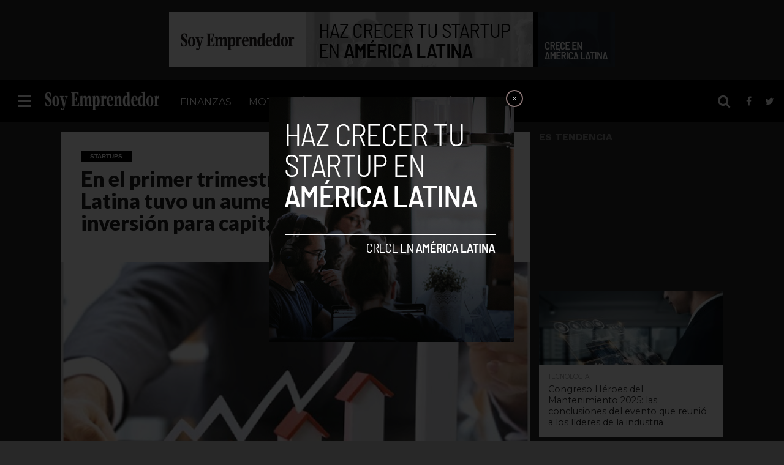

--- FILE ---
content_type: text/html; charset=UTF-8
request_url: https://soyemprendedor.co/en-el-primer-trimestre-del-2021-america-latina-tuvo-un-aumento-del-102-en-inversion-para-capital-de-riesgo/7450/
body_size: 22876
content:
<!DOCTYPE html>
<html lang="es">
<head>

<!-- Google Tag Manager -->
<script>(function(w,d,s,l,i){w[l]=w[l]||[];w[l].push({'gtm.start':
new Date().getTime(),event:'gtm.js'});var f=d.getElementsByTagName(s)[0],
j=d.createElement(s),dl=l!='dataLayer'?'&l='+l:'';j.async=true;j.src=
'https://www.googletagmanager.com/gtm.js?id='+i+dl;f.parentNode.insertBefore(j,f);
})(window,document,'script','dataLayer','GTM-WFKTQGZ');</script>
<!-- End Google Tag Manager -->

<script async src="https://pagead2.googlesyndication.com/pagead/js/adsbygoogle.js?client=ca-pub-5183858312964359" crossorigin="anonymous"></script>
	
<script type="text/javascript" async="async" src="https://widgets.outbrain.com/outbrain.js"></script>
<meta charset="UTF-8" >
<meta name="viewport" id="viewport" content="width=device-width, initial-scale=1.0, maximum-scale=1.0, minimum-scale=1.0, user-scalable=no" />


<link rel="shortcut icon" href="https://soyemprendedor.co/wp-content/uploads/2016/10/favicon-32x32.png" /><link rel="alternate" type="application/rss+xml" title="RSS 2.0" href="https://soyemprendedor.co/feed/" />
<link rel="alternate" type="text/xml" title="RSS .92" href="https://soyemprendedor.co/feed/rss/" />
<link rel="alternate" type="application/atom+xml" title="Atom 0.3" href="https://soyemprendedor.co/feed/atom/" />
<link rel="pingback" href="https://soyemprendedor.co/xmlrpc.php" />

<meta property="og:image" content="https://soyemprendedor.co/wp-content/uploads/2021/05/inversiones.jpg" />
<meta name="twitter:image" content="https://soyemprendedor.co/wp-content/uploads/2021/05/inversiones.jpg" />

<meta property="og:type" content="article" />
<meta property="og:description" content="Las empresas emergentes o también llamadas startups, han comenzado el 2021 rompiendo récords de años anteriores. Por ejemplo, entre América Latina, Estados Unidos y Europa se han sumado 98 nuevos unicornios en el primer trimestre del año. En comparación con el cuarto trimestre de 2020, donde surgieron 61 unicornios en las tres regiones anteriores, se [&hellip;]" />
<meta name="twitter:card" content="summary">
<meta name="twitter:url" content="https://soyemprendedor.co/en-el-primer-trimestre-del-2021-america-latina-tuvo-un-aumento-del-102-en-inversion-para-capital-de-riesgo/7450/">
<meta name="twitter:title" content="En el primer trimestre del 2021, América Latina tuvo un aumento del 102% en inversión para capital de riesgo">
<meta name="twitter:description" content="Las empresas emergentes o también llamadas startups, han comenzado el 2021 rompiendo récords de años anteriores. Por ejemplo, entre América Latina, Estados Unidos y Europa se han sumado 98 nuevos unicornios en el primer trimestre del año. En comparación con el cuarto trimestre de 2020, donde surgieron 61 unicornios en las tres regiones anteriores, se [&hellip;]">


<meta name='robots' content='index, follow, max-image-preview:large, max-snippet:-1, max-video-preview:-1' />

	<!-- This site is optimized with the Yoast SEO plugin v26.7 - https://yoast.com/wordpress/plugins/seo/ -->
	<title>En el primer trimestre del 2021, América Latina tuvo un aumento del 102% en inversión para capital de riesgo</title>
	<meta name="description" content="Las empresas emergentes o también llamadas startups, han comenzado el 2021 rompiendo récords de años anteriores. Por ejemplo, entre América Latina, Estados Unidos y Europa se han sumado 98 nuevos unicornios en el primer trimestre del año" />
	<link rel="canonical" href="https://www.soyemprendedor.co/en-el-primer-trimestre-del-2021-america-latina-tuvo-un-aumento-del-102-en-inversion-para-capital-de-riesgo/7450/" />
	<meta property="og:locale" content="es_ES" />
	<meta property="og:type" content="article" />
	<meta property="og:title" content="En el primer trimestre del 2021, América Latina tuvo un aumento del 102% en inversión para capital de riesgo" />
	<meta property="og:description" content="Las empresas emergentes o también llamadas startups, han comenzado el 2021 rompiendo récords de años anteriores. Por ejemplo, entre América Latina, Estados Unidos y Europa se han sumado 98 nuevos unicornios en el primer trimestre del año" />
	<meta property="og:url" content="https://www.soyemprendedor.co/en-el-primer-trimestre-del-2021-america-latina-tuvo-un-aumento-del-102-en-inversion-para-capital-de-riesgo/7450/" />
	<meta property="og:site_name" content="Soy Emprendedor" />
	<meta property="article:publisher" content="https://www.facebook.com/soyemprendedor.co" />
	<meta property="article:author" content="https://www.facebook.com/soyemprendedor.co" />
	<meta property="article:published_time" content="2021-05-08T14:00:00+00:00" />
	<meta property="og:image" content="https://www.soyemprendedor.co/wp-content/uploads/2021/05/inversiones.jpg" />
	<meta property="og:image:width" content="512" />
	<meta property="og:image:height" content="288" />
	<meta property="og:image:type" content="image/jpeg" />
	<meta name="author" content="Soy Emprendedor" />
	<meta name="twitter:card" content="summary_large_image" />
	<meta name="twitter:creator" content="@https://twitter.com/soyempre" />
	<meta name="twitter:site" content="@syemprende" />
	<meta name="twitter:label1" content="Escrito por" />
	<meta name="twitter:data1" content="Soy Emprendedor" />
	<meta name="twitter:label2" content="Tiempo de lectura" />
	<meta name="twitter:data2" content="2 minutos" />
	<script type="application/ld+json" class="yoast-schema-graph">{"@context":"https://schema.org","@graph":[{"@type":"Article","@id":"https://www.soyemprendedor.co/en-el-primer-trimestre-del-2021-america-latina-tuvo-un-aumento-del-102-en-inversion-para-capital-de-riesgo/7450/#article","isPartOf":{"@id":"https://www.soyemprendedor.co/en-el-primer-trimestre-del-2021-america-latina-tuvo-un-aumento-del-102-en-inversion-para-capital-de-riesgo/7450/"},"author":{"name":"Soy Emprendedor","@id":"https://soyemprendedor.co/#/schema/person/176f6faed0acd99548b2786821594ee6"},"headline":"En el primer trimestre del 2021, América Latina tuvo un aumento del 102% en inversión para capital de riesgo","datePublished":"2021-05-08T14:00:00+00:00","mainEntityOfPage":{"@id":"https://www.soyemprendedor.co/en-el-primer-trimestre-del-2021-america-latina-tuvo-un-aumento-del-102-en-inversion-para-capital-de-riesgo/7450/"},"wordCount":429,"image":{"@id":"https://www.soyemprendedor.co/en-el-primer-trimestre-del-2021-america-latina-tuvo-un-aumento-del-102-en-inversion-para-capital-de-riesgo/7450/#primaryimage"},"thumbnailUrl":"https://soyemprendedor.co/wp-content/uploads/2021/05/inversiones.jpg","keywords":["América Latina","capital de riesgo","emprendimiento","Inversionistas"],"articleSection":["Startups"],"inLanguage":"es"},{"@type":"WebPage","@id":"https://www.soyemprendedor.co/en-el-primer-trimestre-del-2021-america-latina-tuvo-un-aumento-del-102-en-inversion-para-capital-de-riesgo/7450/","url":"https://www.soyemprendedor.co/en-el-primer-trimestre-del-2021-america-latina-tuvo-un-aumento-del-102-en-inversion-para-capital-de-riesgo/7450/","name":"En el primer trimestre del 2021, América Latina tuvo un aumento del 102% en inversión para capital de riesgo","isPartOf":{"@id":"https://soyemprendedor.co/#website"},"primaryImageOfPage":{"@id":"https://www.soyemprendedor.co/en-el-primer-trimestre-del-2021-america-latina-tuvo-un-aumento-del-102-en-inversion-para-capital-de-riesgo/7450/#primaryimage"},"image":{"@id":"https://www.soyemprendedor.co/en-el-primer-trimestre-del-2021-america-latina-tuvo-un-aumento-del-102-en-inversion-para-capital-de-riesgo/7450/#primaryimage"},"thumbnailUrl":"https://soyemprendedor.co/wp-content/uploads/2021/05/inversiones.jpg","datePublished":"2021-05-08T14:00:00+00:00","author":{"@id":"https://soyemprendedor.co/#/schema/person/176f6faed0acd99548b2786821594ee6"},"description":"Las empresas emergentes o también llamadas startups, han comenzado el 2021 rompiendo récords de años anteriores. Por ejemplo, entre América Latina, Estados Unidos y Europa se han sumado 98 nuevos unicornios en el primer trimestre del año","breadcrumb":{"@id":"https://www.soyemprendedor.co/en-el-primer-trimestre-del-2021-america-latina-tuvo-un-aumento-del-102-en-inversion-para-capital-de-riesgo/7450/#breadcrumb"},"inLanguage":"es","potentialAction":[{"@type":"ReadAction","target":["https://www.soyemprendedor.co/en-el-primer-trimestre-del-2021-america-latina-tuvo-un-aumento-del-102-en-inversion-para-capital-de-riesgo/7450/"]}]},{"@type":"ImageObject","inLanguage":"es","@id":"https://www.soyemprendedor.co/en-el-primer-trimestre-del-2021-america-latina-tuvo-un-aumento-del-102-en-inversion-para-capital-de-riesgo/7450/#primaryimage","url":"https://soyemprendedor.co/wp-content/uploads/2021/05/inversiones.jpg","contentUrl":"https://soyemprendedor.co/wp-content/uploads/2021/05/inversiones.jpg","width":512,"height":288},{"@type":"BreadcrumbList","@id":"https://www.soyemprendedor.co/en-el-primer-trimestre-del-2021-america-latina-tuvo-un-aumento-del-102-en-inversion-para-capital-de-riesgo/7450/#breadcrumb","itemListElement":[{"@type":"ListItem","position":1,"name":"Portada","item":"https://www.soyemprendedor.co/"},{"@type":"ListItem","position":2,"name":"En el primer trimestre del 2021, América Latina tuvo un aumento del 102% en inversión para capital de riesgo"}]},{"@type":"WebSite","@id":"https://soyemprendedor.co/#website","url":"https://soyemprendedor.co/","name":"Soy Emprendedor","description":"Diario del emprendedor","potentialAction":[{"@type":"SearchAction","target":{"@type":"EntryPoint","urlTemplate":"https://soyemprendedor.co/?s={search_term_string}"},"query-input":{"@type":"PropertyValueSpecification","valueRequired":true,"valueName":"search_term_string"}}],"inLanguage":"es"},{"@type":"Person","@id":"https://soyemprendedor.co/#/schema/person/176f6faed0acd99548b2786821594ee6","name":"Soy Emprendedor","image":{"@type":"ImageObject","inLanguage":"es","@id":"https://soyemprendedor.co/#/schema/person/image/","url":"https://secure.gravatar.com/avatar/c8b46385a9b81426a479149316383531861739fc4aa11641938dc65cc6ed67aa?s=96&d=mm&r=g","contentUrl":"https://secure.gravatar.com/avatar/c8b46385a9b81426a479149316383531861739fc4aa11641938dc65cc6ed67aa?s=96&d=mm&r=g","caption":"Soy Emprendedor"},"description":"Publicación en español que reúne la información más valiosa sobre negocios, finanzas, startups, marketing e inversión para emprendedores.","sameAs":["https://soyemprendedor.co/","https://www.facebook.com/soyemprendedor.co","https://www.instagram.com/soyemprendedor.co/","https://x.com/https://twitter.com/soyempre"],"url":"https://soyemprendedor.co/author/editorial/"}]}</script>
	<!-- / Yoast SEO plugin. -->


<link rel="amphtml" href="https://soyemprendedor.co/en-el-primer-trimestre-del-2021-america-latina-tuvo-un-aumento-del-102-en-inversion-para-capital-de-riesgo/7450/amp/" /><meta name="generator" content="AMP for WP 1.0.77.51"/><link rel='dns-prefetch' href='//secure.gravatar.com' />
<link rel='dns-prefetch' href='//www.googletagmanager.com' />
<link rel='dns-prefetch' href='//netdna.bootstrapcdn.com' />
<link rel='dns-prefetch' href='//v0.wordpress.com' />
<link rel='dns-prefetch' href='//c0.wp.com' />
<link rel="alternate" type="application/rss+xml" title="Soy Emprendedor &raquo; Feed" href="https://soyemprendedor.co/feed/" />
<link rel="alternate" type="application/rss+xml" title="Soy Emprendedor &raquo; Feed de los comentarios" href="https://soyemprendedor.co/comments/feed/" />
<link rel="alternate" title="oEmbed (JSON)" type="application/json+oembed" href="https://soyemprendedor.co/wp-json/oembed/1.0/embed?url=https%3A%2F%2Fsoyemprendedor.co%2Fen-el-primer-trimestre-del-2021-america-latina-tuvo-un-aumento-del-102-en-inversion-para-capital-de-riesgo%2F7450%2F" />
<link rel="alternate" title="oEmbed (XML)" type="text/xml+oembed" href="https://soyemprendedor.co/wp-json/oembed/1.0/embed?url=https%3A%2F%2Fsoyemprendedor.co%2Fen-el-primer-trimestre-del-2021-america-latina-tuvo-un-aumento-del-102-en-inversion-para-capital-de-riesgo%2F7450%2F&#038;format=xml" />
<style id='wp-img-auto-sizes-contain-inline-css' type='text/css'>
img:is([sizes=auto i],[sizes^="auto," i]){contain-intrinsic-size:3000px 1500px}
/*# sourceURL=wp-img-auto-sizes-contain-inline-css */
</style>
<style id='wp-block-paragraph-inline-css' type='text/css'>
.is-small-text{font-size:.875em}.is-regular-text{font-size:1em}.is-large-text{font-size:2.25em}.is-larger-text{font-size:3em}.has-drop-cap:not(:focus):first-letter{float:left;font-size:8.4em;font-style:normal;font-weight:100;line-height:.68;margin:.05em .1em 0 0;text-transform:uppercase}body.rtl .has-drop-cap:not(:focus):first-letter{float:none;margin-left:.1em}p.has-drop-cap.has-background{overflow:hidden}:root :where(p.has-background){padding:1.25em 2.375em}:where(p.has-text-color:not(.has-link-color)) a{color:inherit}p.has-text-align-left[style*="writing-mode:vertical-lr"],p.has-text-align-right[style*="writing-mode:vertical-rl"]{rotate:180deg}
/*# sourceURL=https://soyemprendedor.co/wp-includes/blocks/paragraph/style.min.css */
</style>
<style id='wp-emoji-styles-inline-css' type='text/css'>

	img.wp-smiley, img.emoji {
		display: inline !important;
		border: none !important;
		box-shadow: none !important;
		height: 1em !important;
		width: 1em !important;
		margin: 0 0.07em !important;
		vertical-align: -0.1em !important;
		background: none !important;
		padding: 0 !important;
	}
/*# sourceURL=wp-emoji-styles-inline-css */
</style>
<style id='wp-block-library-inline-css' type='text/css'>
:root{--wp-block-synced-color:#7a00df;--wp-block-synced-color--rgb:122,0,223;--wp-bound-block-color:var(--wp-block-synced-color);--wp-editor-canvas-background:#ddd;--wp-admin-theme-color:#007cba;--wp-admin-theme-color--rgb:0,124,186;--wp-admin-theme-color-darker-10:#006ba1;--wp-admin-theme-color-darker-10--rgb:0,107,160.5;--wp-admin-theme-color-darker-20:#005a87;--wp-admin-theme-color-darker-20--rgb:0,90,135;--wp-admin-border-width-focus:2px}@media (min-resolution:192dpi){:root{--wp-admin-border-width-focus:1.5px}}.wp-element-button{cursor:pointer}:root .has-very-light-gray-background-color{background-color:#eee}:root .has-very-dark-gray-background-color{background-color:#313131}:root .has-very-light-gray-color{color:#eee}:root .has-very-dark-gray-color{color:#313131}:root .has-vivid-green-cyan-to-vivid-cyan-blue-gradient-background{background:linear-gradient(135deg,#00d084,#0693e3)}:root .has-purple-crush-gradient-background{background:linear-gradient(135deg,#34e2e4,#4721fb 50%,#ab1dfe)}:root .has-hazy-dawn-gradient-background{background:linear-gradient(135deg,#faaca8,#dad0ec)}:root .has-subdued-olive-gradient-background{background:linear-gradient(135deg,#fafae1,#67a671)}:root .has-atomic-cream-gradient-background{background:linear-gradient(135deg,#fdd79a,#004a59)}:root .has-nightshade-gradient-background{background:linear-gradient(135deg,#330968,#31cdcf)}:root .has-midnight-gradient-background{background:linear-gradient(135deg,#020381,#2874fc)}:root{--wp--preset--font-size--normal:16px;--wp--preset--font-size--huge:42px}.has-regular-font-size{font-size:1em}.has-larger-font-size{font-size:2.625em}.has-normal-font-size{font-size:var(--wp--preset--font-size--normal)}.has-huge-font-size{font-size:var(--wp--preset--font-size--huge)}.has-text-align-center{text-align:center}.has-text-align-left{text-align:left}.has-text-align-right{text-align:right}.has-fit-text{white-space:nowrap!important}#end-resizable-editor-section{display:none}.aligncenter{clear:both}.items-justified-left{justify-content:flex-start}.items-justified-center{justify-content:center}.items-justified-right{justify-content:flex-end}.items-justified-space-between{justify-content:space-between}.screen-reader-text{border:0;clip-path:inset(50%);height:1px;margin:-1px;overflow:hidden;padding:0;position:absolute;width:1px;word-wrap:normal!important}.screen-reader-text:focus{background-color:#ddd;clip-path:none;color:#444;display:block;font-size:1em;height:auto;left:5px;line-height:normal;padding:15px 23px 14px;text-decoration:none;top:5px;width:auto;z-index:100000}html :where(.has-border-color){border-style:solid}html :where([style*=border-top-color]){border-top-style:solid}html :where([style*=border-right-color]){border-right-style:solid}html :where([style*=border-bottom-color]){border-bottom-style:solid}html :where([style*=border-left-color]){border-left-style:solid}html :where([style*=border-width]){border-style:solid}html :where([style*=border-top-width]){border-top-style:solid}html :where([style*=border-right-width]){border-right-style:solid}html :where([style*=border-bottom-width]){border-bottom-style:solid}html :where([style*=border-left-width]){border-left-style:solid}html :where(img[class*=wp-image-]){height:auto;max-width:100%}:where(figure){margin:0 0 1em}html :where(.is-position-sticky){--wp-admin--admin-bar--position-offset:var(--wp-admin--admin-bar--height,0px)}@media screen and (max-width:600px){html :where(.is-position-sticky){--wp-admin--admin-bar--position-offset:0px}}
.has-text-align-justify{text-align:justify;}

/*# sourceURL=wp-block-library-inline-css */
</style><style id='wp-block-image-inline-css' type='text/css'>
.wp-block-image>a,.wp-block-image>figure>a{display:inline-block}.wp-block-image img{box-sizing:border-box;height:auto;max-width:100%;vertical-align:bottom}@media not (prefers-reduced-motion){.wp-block-image img.hide{visibility:hidden}.wp-block-image img.show{animation:show-content-image .4s}}.wp-block-image[style*=border-radius] img,.wp-block-image[style*=border-radius]>a{border-radius:inherit}.wp-block-image.has-custom-border img{box-sizing:border-box}.wp-block-image.aligncenter{text-align:center}.wp-block-image.alignfull>a,.wp-block-image.alignwide>a{width:100%}.wp-block-image.alignfull img,.wp-block-image.alignwide img{height:auto;width:100%}.wp-block-image .aligncenter,.wp-block-image .alignleft,.wp-block-image .alignright,.wp-block-image.aligncenter,.wp-block-image.alignleft,.wp-block-image.alignright{display:table}.wp-block-image .aligncenter>figcaption,.wp-block-image .alignleft>figcaption,.wp-block-image .alignright>figcaption,.wp-block-image.aligncenter>figcaption,.wp-block-image.alignleft>figcaption,.wp-block-image.alignright>figcaption{caption-side:bottom;display:table-caption}.wp-block-image .alignleft{float:left;margin:.5em 1em .5em 0}.wp-block-image .alignright{float:right;margin:.5em 0 .5em 1em}.wp-block-image .aligncenter{margin-left:auto;margin-right:auto}.wp-block-image :where(figcaption){margin-bottom:1em;margin-top:.5em}.wp-block-image.is-style-circle-mask img{border-radius:9999px}@supports ((-webkit-mask-image:none) or (mask-image:none)) or (-webkit-mask-image:none){.wp-block-image.is-style-circle-mask img{border-radius:0;-webkit-mask-image:url('data:image/svg+xml;utf8,<svg viewBox="0 0 100 100" xmlns="http://www.w3.org/2000/svg"><circle cx="50" cy="50" r="50"/></svg>');mask-image:url('data:image/svg+xml;utf8,<svg viewBox="0 0 100 100" xmlns="http://www.w3.org/2000/svg"><circle cx="50" cy="50" r="50"/></svg>');mask-mode:alpha;-webkit-mask-position:center;mask-position:center;-webkit-mask-repeat:no-repeat;mask-repeat:no-repeat;-webkit-mask-size:contain;mask-size:contain}}:root :where(.wp-block-image.is-style-rounded img,.wp-block-image .is-style-rounded img){border-radius:9999px}.wp-block-image figure{margin:0}.wp-lightbox-container{display:flex;flex-direction:column;position:relative}.wp-lightbox-container img{cursor:zoom-in}.wp-lightbox-container img:hover+button{opacity:1}.wp-lightbox-container button{align-items:center;backdrop-filter:blur(16px) saturate(180%);background-color:#5a5a5a40;border:none;border-radius:4px;cursor:zoom-in;display:flex;height:20px;justify-content:center;opacity:0;padding:0;position:absolute;right:16px;text-align:center;top:16px;width:20px;z-index:100}@media not (prefers-reduced-motion){.wp-lightbox-container button{transition:opacity .2s ease}}.wp-lightbox-container button:focus-visible{outline:3px auto #5a5a5a40;outline:3px auto -webkit-focus-ring-color;outline-offset:3px}.wp-lightbox-container button:hover{cursor:pointer;opacity:1}.wp-lightbox-container button:focus{opacity:1}.wp-lightbox-container button:focus,.wp-lightbox-container button:hover,.wp-lightbox-container button:not(:hover):not(:active):not(.has-background){background-color:#5a5a5a40;border:none}.wp-lightbox-overlay{box-sizing:border-box;cursor:zoom-out;height:100vh;left:0;overflow:hidden;position:fixed;top:0;visibility:hidden;width:100%;z-index:100000}.wp-lightbox-overlay .close-button{align-items:center;cursor:pointer;display:flex;justify-content:center;min-height:40px;min-width:40px;padding:0;position:absolute;right:calc(env(safe-area-inset-right) + 16px);top:calc(env(safe-area-inset-top) + 16px);z-index:5000000}.wp-lightbox-overlay .close-button:focus,.wp-lightbox-overlay .close-button:hover,.wp-lightbox-overlay .close-button:not(:hover):not(:active):not(.has-background){background:none;border:none}.wp-lightbox-overlay .lightbox-image-container{height:var(--wp--lightbox-container-height);left:50%;overflow:hidden;position:absolute;top:50%;transform:translate(-50%,-50%);transform-origin:top left;width:var(--wp--lightbox-container-width);z-index:9999999999}.wp-lightbox-overlay .wp-block-image{align-items:center;box-sizing:border-box;display:flex;height:100%;justify-content:center;margin:0;position:relative;transform-origin:0 0;width:100%;z-index:3000000}.wp-lightbox-overlay .wp-block-image img{height:var(--wp--lightbox-image-height);min-height:var(--wp--lightbox-image-height);min-width:var(--wp--lightbox-image-width);width:var(--wp--lightbox-image-width)}.wp-lightbox-overlay .wp-block-image figcaption{display:none}.wp-lightbox-overlay button{background:none;border:none}.wp-lightbox-overlay .scrim{background-color:#fff;height:100%;opacity:.9;position:absolute;width:100%;z-index:2000000}.wp-lightbox-overlay.active{visibility:visible}@media not (prefers-reduced-motion){.wp-lightbox-overlay.active{animation:turn-on-visibility .25s both}.wp-lightbox-overlay.active img{animation:turn-on-visibility .35s both}.wp-lightbox-overlay.show-closing-animation:not(.active){animation:turn-off-visibility .35s both}.wp-lightbox-overlay.show-closing-animation:not(.active) img{animation:turn-off-visibility .25s both}.wp-lightbox-overlay.zoom.active{animation:none;opacity:1;visibility:visible}.wp-lightbox-overlay.zoom.active .lightbox-image-container{animation:lightbox-zoom-in .4s}.wp-lightbox-overlay.zoom.active .lightbox-image-container img{animation:none}.wp-lightbox-overlay.zoom.active .scrim{animation:turn-on-visibility .4s forwards}.wp-lightbox-overlay.zoom.show-closing-animation:not(.active){animation:none}.wp-lightbox-overlay.zoom.show-closing-animation:not(.active) .lightbox-image-container{animation:lightbox-zoom-out .4s}.wp-lightbox-overlay.zoom.show-closing-animation:not(.active) .lightbox-image-container img{animation:none}.wp-lightbox-overlay.zoom.show-closing-animation:not(.active) .scrim{animation:turn-off-visibility .4s forwards}}@keyframes show-content-image{0%{visibility:hidden}99%{visibility:hidden}to{visibility:visible}}@keyframes turn-on-visibility{0%{opacity:0}to{opacity:1}}@keyframes turn-off-visibility{0%{opacity:1;visibility:visible}99%{opacity:0;visibility:visible}to{opacity:0;visibility:hidden}}@keyframes lightbox-zoom-in{0%{transform:translate(calc((-100vw + var(--wp--lightbox-scrollbar-width))/2 + var(--wp--lightbox-initial-left-position)),calc(-50vh + var(--wp--lightbox-initial-top-position))) scale(var(--wp--lightbox-scale))}to{transform:translate(-50%,-50%) scale(1)}}@keyframes lightbox-zoom-out{0%{transform:translate(-50%,-50%) scale(1);visibility:visible}99%{visibility:visible}to{transform:translate(calc((-100vw + var(--wp--lightbox-scrollbar-width))/2 + var(--wp--lightbox-initial-left-position)),calc(-50vh + var(--wp--lightbox-initial-top-position))) scale(var(--wp--lightbox-scale));visibility:hidden}}
/*# sourceURL=https://c0.wp.com/c/6.9/wp-includes/blocks/image/style.min.css */
</style>
<style id='global-styles-inline-css' type='text/css'>
:root{--wp--preset--aspect-ratio--square: 1;--wp--preset--aspect-ratio--4-3: 4/3;--wp--preset--aspect-ratio--3-4: 3/4;--wp--preset--aspect-ratio--3-2: 3/2;--wp--preset--aspect-ratio--2-3: 2/3;--wp--preset--aspect-ratio--16-9: 16/9;--wp--preset--aspect-ratio--9-16: 9/16;--wp--preset--color--black: #000000;--wp--preset--color--cyan-bluish-gray: #abb8c3;--wp--preset--color--white: #ffffff;--wp--preset--color--pale-pink: #f78da7;--wp--preset--color--vivid-red: #cf2e2e;--wp--preset--color--luminous-vivid-orange: #ff6900;--wp--preset--color--luminous-vivid-amber: #fcb900;--wp--preset--color--light-green-cyan: #7bdcb5;--wp--preset--color--vivid-green-cyan: #00d084;--wp--preset--color--pale-cyan-blue: #8ed1fc;--wp--preset--color--vivid-cyan-blue: #0693e3;--wp--preset--color--vivid-purple: #9b51e0;--wp--preset--gradient--vivid-cyan-blue-to-vivid-purple: linear-gradient(135deg,rgb(6,147,227) 0%,rgb(155,81,224) 100%);--wp--preset--gradient--light-green-cyan-to-vivid-green-cyan: linear-gradient(135deg,rgb(122,220,180) 0%,rgb(0,208,130) 100%);--wp--preset--gradient--luminous-vivid-amber-to-luminous-vivid-orange: linear-gradient(135deg,rgb(252,185,0) 0%,rgb(255,105,0) 100%);--wp--preset--gradient--luminous-vivid-orange-to-vivid-red: linear-gradient(135deg,rgb(255,105,0) 0%,rgb(207,46,46) 100%);--wp--preset--gradient--very-light-gray-to-cyan-bluish-gray: linear-gradient(135deg,rgb(238,238,238) 0%,rgb(169,184,195) 100%);--wp--preset--gradient--cool-to-warm-spectrum: linear-gradient(135deg,rgb(74,234,220) 0%,rgb(151,120,209) 20%,rgb(207,42,186) 40%,rgb(238,44,130) 60%,rgb(251,105,98) 80%,rgb(254,248,76) 100%);--wp--preset--gradient--blush-light-purple: linear-gradient(135deg,rgb(255,206,236) 0%,rgb(152,150,240) 100%);--wp--preset--gradient--blush-bordeaux: linear-gradient(135deg,rgb(254,205,165) 0%,rgb(254,45,45) 50%,rgb(107,0,62) 100%);--wp--preset--gradient--luminous-dusk: linear-gradient(135deg,rgb(255,203,112) 0%,rgb(199,81,192) 50%,rgb(65,88,208) 100%);--wp--preset--gradient--pale-ocean: linear-gradient(135deg,rgb(255,245,203) 0%,rgb(182,227,212) 50%,rgb(51,167,181) 100%);--wp--preset--gradient--electric-grass: linear-gradient(135deg,rgb(202,248,128) 0%,rgb(113,206,126) 100%);--wp--preset--gradient--midnight: linear-gradient(135deg,rgb(2,3,129) 0%,rgb(40,116,252) 100%);--wp--preset--font-size--small: 13px;--wp--preset--font-size--medium: 20px;--wp--preset--font-size--large: 36px;--wp--preset--font-size--x-large: 42px;--wp--preset--spacing--20: 0.44rem;--wp--preset--spacing--30: 0.67rem;--wp--preset--spacing--40: 1rem;--wp--preset--spacing--50: 1.5rem;--wp--preset--spacing--60: 2.25rem;--wp--preset--spacing--70: 3.38rem;--wp--preset--spacing--80: 5.06rem;--wp--preset--shadow--natural: 6px 6px 9px rgba(0, 0, 0, 0.2);--wp--preset--shadow--deep: 12px 12px 50px rgba(0, 0, 0, 0.4);--wp--preset--shadow--sharp: 6px 6px 0px rgba(0, 0, 0, 0.2);--wp--preset--shadow--outlined: 6px 6px 0px -3px rgb(255, 255, 255), 6px 6px rgb(0, 0, 0);--wp--preset--shadow--crisp: 6px 6px 0px rgb(0, 0, 0);}:where(.is-layout-flex){gap: 0.5em;}:where(.is-layout-grid){gap: 0.5em;}body .is-layout-flex{display: flex;}.is-layout-flex{flex-wrap: wrap;align-items: center;}.is-layout-flex > :is(*, div){margin: 0;}body .is-layout-grid{display: grid;}.is-layout-grid > :is(*, div){margin: 0;}:where(.wp-block-columns.is-layout-flex){gap: 2em;}:where(.wp-block-columns.is-layout-grid){gap: 2em;}:where(.wp-block-post-template.is-layout-flex){gap: 1.25em;}:where(.wp-block-post-template.is-layout-grid){gap: 1.25em;}.has-black-color{color: var(--wp--preset--color--black) !important;}.has-cyan-bluish-gray-color{color: var(--wp--preset--color--cyan-bluish-gray) !important;}.has-white-color{color: var(--wp--preset--color--white) !important;}.has-pale-pink-color{color: var(--wp--preset--color--pale-pink) !important;}.has-vivid-red-color{color: var(--wp--preset--color--vivid-red) !important;}.has-luminous-vivid-orange-color{color: var(--wp--preset--color--luminous-vivid-orange) !important;}.has-luminous-vivid-amber-color{color: var(--wp--preset--color--luminous-vivid-amber) !important;}.has-light-green-cyan-color{color: var(--wp--preset--color--light-green-cyan) !important;}.has-vivid-green-cyan-color{color: var(--wp--preset--color--vivid-green-cyan) !important;}.has-pale-cyan-blue-color{color: var(--wp--preset--color--pale-cyan-blue) !important;}.has-vivid-cyan-blue-color{color: var(--wp--preset--color--vivid-cyan-blue) !important;}.has-vivid-purple-color{color: var(--wp--preset--color--vivid-purple) !important;}.has-black-background-color{background-color: var(--wp--preset--color--black) !important;}.has-cyan-bluish-gray-background-color{background-color: var(--wp--preset--color--cyan-bluish-gray) !important;}.has-white-background-color{background-color: var(--wp--preset--color--white) !important;}.has-pale-pink-background-color{background-color: var(--wp--preset--color--pale-pink) !important;}.has-vivid-red-background-color{background-color: var(--wp--preset--color--vivid-red) !important;}.has-luminous-vivid-orange-background-color{background-color: var(--wp--preset--color--luminous-vivid-orange) !important;}.has-luminous-vivid-amber-background-color{background-color: var(--wp--preset--color--luminous-vivid-amber) !important;}.has-light-green-cyan-background-color{background-color: var(--wp--preset--color--light-green-cyan) !important;}.has-vivid-green-cyan-background-color{background-color: var(--wp--preset--color--vivid-green-cyan) !important;}.has-pale-cyan-blue-background-color{background-color: var(--wp--preset--color--pale-cyan-blue) !important;}.has-vivid-cyan-blue-background-color{background-color: var(--wp--preset--color--vivid-cyan-blue) !important;}.has-vivid-purple-background-color{background-color: var(--wp--preset--color--vivid-purple) !important;}.has-black-border-color{border-color: var(--wp--preset--color--black) !important;}.has-cyan-bluish-gray-border-color{border-color: var(--wp--preset--color--cyan-bluish-gray) !important;}.has-white-border-color{border-color: var(--wp--preset--color--white) !important;}.has-pale-pink-border-color{border-color: var(--wp--preset--color--pale-pink) !important;}.has-vivid-red-border-color{border-color: var(--wp--preset--color--vivid-red) !important;}.has-luminous-vivid-orange-border-color{border-color: var(--wp--preset--color--luminous-vivid-orange) !important;}.has-luminous-vivid-amber-border-color{border-color: var(--wp--preset--color--luminous-vivid-amber) !important;}.has-light-green-cyan-border-color{border-color: var(--wp--preset--color--light-green-cyan) !important;}.has-vivid-green-cyan-border-color{border-color: var(--wp--preset--color--vivid-green-cyan) !important;}.has-pale-cyan-blue-border-color{border-color: var(--wp--preset--color--pale-cyan-blue) !important;}.has-vivid-cyan-blue-border-color{border-color: var(--wp--preset--color--vivid-cyan-blue) !important;}.has-vivid-purple-border-color{border-color: var(--wp--preset--color--vivid-purple) !important;}.has-vivid-cyan-blue-to-vivid-purple-gradient-background{background: var(--wp--preset--gradient--vivid-cyan-blue-to-vivid-purple) !important;}.has-light-green-cyan-to-vivid-green-cyan-gradient-background{background: var(--wp--preset--gradient--light-green-cyan-to-vivid-green-cyan) !important;}.has-luminous-vivid-amber-to-luminous-vivid-orange-gradient-background{background: var(--wp--preset--gradient--luminous-vivid-amber-to-luminous-vivid-orange) !important;}.has-luminous-vivid-orange-to-vivid-red-gradient-background{background: var(--wp--preset--gradient--luminous-vivid-orange-to-vivid-red) !important;}.has-very-light-gray-to-cyan-bluish-gray-gradient-background{background: var(--wp--preset--gradient--very-light-gray-to-cyan-bluish-gray) !important;}.has-cool-to-warm-spectrum-gradient-background{background: var(--wp--preset--gradient--cool-to-warm-spectrum) !important;}.has-blush-light-purple-gradient-background{background: var(--wp--preset--gradient--blush-light-purple) !important;}.has-blush-bordeaux-gradient-background{background: var(--wp--preset--gradient--blush-bordeaux) !important;}.has-luminous-dusk-gradient-background{background: var(--wp--preset--gradient--luminous-dusk) !important;}.has-pale-ocean-gradient-background{background: var(--wp--preset--gradient--pale-ocean) !important;}.has-electric-grass-gradient-background{background: var(--wp--preset--gradient--electric-grass) !important;}.has-midnight-gradient-background{background: var(--wp--preset--gradient--midnight) !important;}.has-small-font-size{font-size: var(--wp--preset--font-size--small) !important;}.has-medium-font-size{font-size: var(--wp--preset--font-size--medium) !important;}.has-large-font-size{font-size: var(--wp--preset--font-size--large) !important;}.has-x-large-font-size{font-size: var(--wp--preset--font-size--x-large) !important;}
/*# sourceURL=global-styles-inline-css */
</style>

<style id='classic-theme-styles-inline-css' type='text/css'>
/*! This file is auto-generated */
.wp-block-button__link{color:#fff;background-color:#32373c;border-radius:9999px;box-shadow:none;text-decoration:none;padding:calc(.667em + 2px) calc(1.333em + 2px);font-size:1.125em}.wp-block-file__button{background:#32373c;color:#fff;text-decoration:none}
/*# sourceURL=/wp-includes/css/classic-themes.min.css */
</style>
<link rel='stylesheet' id='mvp-reset-css' href='https://soyemprendedor.co/wp-content/themes/flex-mag/css/reset.css?ver=6.9' type='text/css' media='all' />
<link rel='stylesheet' id='mvp-fontawesome-css' href='//netdna.bootstrapcdn.com/font-awesome/4.4.0/css/font-awesome.css?ver=6.9' type='text/css' media='all' />
<link rel='stylesheet' id='mvp-style-css' href='https://soyemprendedor.co/wp-content/themes/flex-mag-child/style.css?ver=6.9' type='text/css' media='all' />
<link rel='stylesheet' id='mvp-media-queries-css' href='https://soyemprendedor.co/wp-content/themes/flex-mag/css/media-queries.css?ver=6.9' type='text/css' media='all' />
<link rel='stylesheet' id='newsletter-css' href='https://soyemprendedor.co/wp-content/plugins/newsletter/style.css?ver=7.8.8' type='text/css' media='all' />
<link rel='stylesheet' id='jetpack_css-css' href='https://c0.wp.com/p/jetpack/12.3.1/css/jetpack.css' type='text/css' media='all' />
<script type="text/javascript" src="https://c0.wp.com/c/6.9/wp-includes/js/jquery/jquery.min.js" id="jquery-core-js"></script>
<script type="text/javascript" src="https://c0.wp.com/c/6.9/wp-includes/js/jquery/jquery-migrate.min.js" id="jquery-migrate-js"></script>

<!-- Fragmento de código de Google Analytics añadido por Site Kit -->
<script type="text/javascript" src="https://www.googletagmanager.com/gtag/js?id=GT-KDBH65L" id="google_gtagjs-js" async></script>
<script type="text/javascript" id="google_gtagjs-js-after">
/* <![CDATA[ */
window.dataLayer = window.dataLayer || [];function gtag(){dataLayer.push(arguments);}
gtag('set', 'linker', {"domains":["soyemprendedor.co"]} );
gtag("js", new Date());
gtag("set", "developer_id.dZTNiMT", true);
gtag("config", "GT-KDBH65L");
//# sourceURL=google_gtagjs-js-after
/* ]]> */
</script>

<!-- Final del fragmento de código de Google Analytics añadido por Site Kit -->
<link rel="https://api.w.org/" href="https://soyemprendedor.co/wp-json/" /><link rel="alternate" title="JSON" type="application/json" href="https://soyemprendedor.co/wp-json/wp/v2/posts/7450" /><link rel="EditURI" type="application/rsd+xml" title="RSD" href="https://soyemprendedor.co/xmlrpc.php?rsd" />
<meta name="generator" content="WordPress 6.9" />
<link rel='shortlink' href='https://wp.me/p9HNqu-1Wa' />
<meta name="generator" content="Site Kit by Google 1.104.0" />
<style type='text/css'>

@import url(//fonts.googleapis.com/css?family=Oswald:400,700|Lato:400,700|Work+Sans:900|Montserrat:400,700|Open+Sans:800|Playfair+Display:400,700,900|Quicksand|Raleway:200,400,700|Roboto+Slab:400,700|Lato:100,200,300,400,500,600,700,800,900|Montserrat:100,200,300,400,500,600,700,800,900|Work+Sans:100,200,300,400,400italic,500,600,700,700italic,800,900|Merriweather:100,200,300,400,400italic,500,600,700,700italic,800,900|Montserrat:100,200,300,400,500,600,700,800,900&subset=latin,latin-ext,cyrillic,cyrillic-ext,greek-ext,greek,vietnamese);

#wallpaper {
	background: url() no-repeat 50% 0;
	}
body,
.blog-widget-text p,
.feat-widget-text p,
.post-info-right,
span.post-excerpt,
span.feat-caption,
span.soc-count-text,
#content-main p,
#commentspopup .comments-pop,
.archive-list-text p,
.author-box-bot p,
#post-404 p,
.foot-widget,
#home-feat-text p,
.feat-top2-left-text p,
.feat-wide1-text p,
.feat-wide4-text p,
#content-main table,
.foot-copy p,
.video-main-text p {
	font-family: 'Merriweather', sans-serif;
	}

a,
a:visited,
.post-info-name a {
	color: #2093d2;
	}

a:hover {
	color: #2093d2;
	}

.fly-but-wrap,
span.feat-cat,
span.post-head-cat,
.prev-next-text a,
.prev-next-text a:visited,
.prev-next-text a:hover {
	background: #000000;
	}

.fly-but-wrap {
	background: #2FF62;
	}

.fly-but-wrap span {
	background: #ffffff;
	}

.woocommerce .star-rating span:before {
	color: #000000;
	}

.woocommerce .widget_price_filter .ui-slider .ui-slider-range,
.woocommerce .widget_price_filter .ui-slider .ui-slider-handle {
	background-color: #000000;
	}

.woocommerce span.onsale,
.woocommerce #respond input#submit.alt,
.woocommerce a.button.alt,
.woocommerce button.button.alt,
.woocommerce input.button.alt,
.woocommerce #respond input#submit.alt:hover,
.woocommerce a.button.alt:hover,
.woocommerce button.button.alt:hover,
.woocommerce input.button.alt:hover {
	background-color: #000000;
	}

span.post-header {
	border-top: 4px solid #000000;
	}

#main-nav-wrap,
nav.main-menu-wrap,
.nav-logo,
.nav-right-wrap,
.nav-menu-out,
.nav-logo-out,
#head-main-top {
	-webkit-backface-visibility: hidden;
	background: #000000;
	}

nav.main-menu-wrap ul li a,
.nav-menu-out:hover ul li:hover a,
.nav-menu-out:hover span.nav-search-but:hover i,
.nav-menu-out:hover span.nav-soc-but:hover i,
span.nav-search-but i,
span.nav-soc-but i {
	color: #ffffff;
	}

.nav-menu-out:hover li.menu-item-has-children:hover a:after,
nav.main-menu-wrap ul li.menu-item-has-children a:after {
	border-color: #ffffff transparent transparent transparent;
	}

.nav-menu-out:hover ul li a,
.nav-menu-out:hover span.nav-search-but i,
.nav-menu-out:hover span.nav-soc-but i {
	color: #a6a6a6;
	}

.nav-menu-out:hover li.menu-item-has-children a:after {
	border-color: #a6a6a6 transparent transparent transparent;
	}

.nav-menu-out:hover ul li ul.mega-list li a,
.side-list-text p,
.row-widget-text p,
.blog-widget-text h2,
.feat-widget-text h2,
.archive-list-text h2,
h2.author-list-head a,
.mvp-related-text a {
	color: #2b2b2b;
	}

ul.mega-list li:hover a,
ul.side-list li:hover .side-list-text p,
ul.row-widget-list li:hover .row-widget-text p,
ul.blog-widget-list li:hover .blog-widget-text h2,
.feat-widget-wrap:hover .feat-widget-text h2,
ul.archive-list li:hover .archive-list-text h2,
ul.archive-col-list li:hover .archive-list-text h2,
h2.author-list-head a:hover,
.mvp-related-posts ul li:hover .mvp-related-text a {
	color: #2093d2 !important;
	}

span.more-posts-text,
a.inf-more-but,
#comments-button a,
#comments-button span.comment-but-text {
	border: 1px solid #2093d2;
	}

span.more-posts-text,
a.inf-more-but,
#comments-button a,
#comments-button span.comment-but-text {
	color: #2093d2 !important;
	}

#comments-button a:hover,
#comments-button span.comment-but-text:hover,
a.inf-more-but:hover,
span.more-posts-text:hover {
	background: #2093d2;
	}

nav.main-menu-wrap ul li a,
ul.col-tabs li a,
nav.fly-nav-menu ul li a,
.foot-menu .menu li a {
	font-family: 'Montserrat', sans-serif;
	}

.feat-top2-right-text h2,
.side-list-text p,
.side-full-text p,
.row-widget-text p,
.feat-widget-text h2,
.blog-widget-text h2,
.prev-next-text a,
.prev-next-text a:visited,
.prev-next-text a:hover,
span.post-header,
.archive-list-text h2,
#woo-content h1.page-title,
.woocommerce div.product .product_title,
.woocommerce ul.products li.product h3,
.video-main-text h2,
.mvp-related-text a {
	font-family: 'Montserrat', sans-serif;
	}

.feat-wide-sub-text h2,
#home-feat-text h2,
.feat-top2-left-text h2,
.feat-wide1-text h2,
.feat-wide4-text h2,
.feat-wide5-text h2,
h1.post-title,
#content-main h1.post-title,
#post-404 h1,
h1.post-title-wide,
#content-main blockquote p,
#commentspopup #content-main h1 {
	font-family: 'Lato', sans-serif;
	}

h3.home-feat-title,
h3.side-list-title,
#infscr-loading,
.score-nav-menu select,
h1.cat-head,
h1.arch-head,
h2.author-list-head,
h3.foot-head,
.woocommerce ul.product_list_widget span.product-title,
.woocommerce ul.product_list_widget li a,
.woocommerce #reviews #comments ol.commentlist li .comment-text p.meta,
.woocommerce .related h2,
.woocommerce div.product .woocommerce-tabs .panel h2,
.woocommerce div.product .product_title,
#content-main h1,
#content-main h2,
#content-main h3,
#content-main h4,
#content-main h5,
#content-main h6 {
	font-family: 'Work Sans', sans-serif;
	}

</style>
	
<style type="text/css">


.post-cont-out,
.post-cont-in {
	margin-right: 0;
	}
.nav-links {
	display: none;
	}








#leader-wrap {
  background: transparent;
}
h3.side-list-title {
    color: #868686 ;
}
.decode {
	left: 0;
	position: fixed;
	width: 100px;
	height: 100%;
	z-index: 9;
}
#decode1 {
	right: 0;
	position: fixed;
	width: 100px;
	height: 100%;
	z-index: 9;
}</style>

<style type="text/css" id="custom-background-css">
body.custom-background { background-color: #282828; }
</style>
	<style id="wpforms-css-vars-root">
				:root {
					--wpforms-field-border-radius: 3px;
--wpforms-field-background-color: #ffffff;
--wpforms-field-border-color: rgba( 0, 0, 0, 0.25 );
--wpforms-field-text-color: rgba( 0, 0, 0, 0.7 );
--wpforms-label-color: rgba( 0, 0, 0, 0.85 );
--wpforms-label-sublabel-color: rgba( 0, 0, 0, 0.55 );
--wpforms-label-error-color: #d63637;
--wpforms-button-border-radius: 3px;
--wpforms-button-background-color: #066aab;
--wpforms-button-text-color: #ffffff;
--wpforms-field-size-input-height: 43px;
--wpforms-field-size-input-spacing: 15px;
--wpforms-field-size-font-size: 16px;
--wpforms-field-size-line-height: 19px;
--wpforms-field-size-padding-h: 14px;
--wpforms-field-size-checkbox-size: 16px;
--wpforms-field-size-sublabel-spacing: 5px;
--wpforms-field-size-icon-size: 1;
--wpforms-label-size-font-size: 16px;
--wpforms-label-size-line-height: 19px;
--wpforms-label-size-sublabel-font-size: 14px;
--wpforms-label-size-sublabel-line-height: 17px;
--wpforms-button-size-font-size: 17px;
--wpforms-button-size-height: 41px;
--wpforms-button-size-padding-h: 15px;
--wpforms-button-size-margin-top: 10px;

				}
			</style><script type="text/javascript">
(function($) {
	$(document).on('click', '.botones_sociales li a', function(){
		var url = $(this).parent().parent().data('url');
		var social = $(this).parent().attr('class');
		var width;
		var height;
		var uri;
		if(social == "facebook"){
			ancho = 500;
			alto = 600;
			uri = 'http://www.facebook.com/sharer/sharer.php?u='+url;
		} else if(social == "twitter"){
			ancho = 530;
			alto = 400;
			uri = 'https://twitter.com/intent/tweet?text=En el primer trimestre del 2021, América Latina tuvo un aumento del 102% en inversión para capital de riesgo&url='+url+'&via=syemprende';
		}
		posicion_x=(screen.width/2)-(ancho/2); 
		posicion_y=(screen.height/2)-(alto/2); 
		window.open(uri, "social", "width="+ancho+",height="+alto+",menubar=0,toolbar=0,directories=0,scrollbars=no,resizable=no,left="+posicion_x+",top="+posicion_y+""); 
		
	});
})(jQuery);
</script>
<script async src="//pagead2.googlesyndication.com/pagead/js/adsbygoogle.js"></script>
</head>

<body class="wp-singular post-template-default single single-post postid-7450 single-format-standard custom-background wp-theme-flex-mag wp-child-theme-flex-mag-child">
<!-- Google Tag Manager (noscript) -->
<noscript><iframe src="https://www.googletagmanager.com/ns.html?id=GTM-WFKTQGZ"
height="0" width="0" style="display:none;visibility:hidden"></iframe></noscript>
<!-- End Google Tag Manager (noscript) -->
<div id="fb-root"></div>
<script>(function(d, s, id) {
  var js, fjs = d.getElementsByTagName(s)[0];
  if (d.getElementById(id)) return;
  js = d.createElement(s); js.id = id;
  js.src = "//connect.facebook.net/es_LA/sdk.js#xfbml=1&version=v2.7";
  fjs.parentNode.insertBefore(js, fjs);
}(document, 'script', 'facebook-jssdk'));</script>
<!--a -->
	<!--<div style="display: ; width: 100%; text-align: center; padding: 1.2rem 0;">
		<a href="https://www.universidadviu.com/co/maestria-universitaria-en-mba-online?utm_source=diana&utm_medium=display&utm_campaign=VIU-DCM-Colombia_soyemprendedor_diana_dis-awa_prg_emp_est-1_und_co_es_und_202112&utm_content=PR0001M0518&c=PR0001M0518"  target="_blank">
		<img src="https://soyemprendedor.co/wp-content/uploads/2022/01/10-b-750x200-1.gif" / style="100%">
		</a>
	</div>-->
	<!--fin a -->

	<div style="display: ; width: 100%; text-align: center; padding: 1.2rem 0;">
		<a href="https://soyemprendedor.co/haz-crecer-tu-startup-en-america-latina/"  target="_blank">
		<img src="https://soyemprendedor.co/wp-content/uploads/2023/05/large-soyemprendedor1.png" style="100%">
		</a>
	</div>
	
	<style>
		.overflow-y-auto {
			overflow-y: auto;
		}
		.w-full {
			width: 100%;
		}
		.h-full {
			height: 100%;
		}
		.hidden {
			display: none;
		}
		.z-\[100\] {
			z-index: 100;
		}
		.inset-0 {
			top: 0px;
			right: 0px;
			bottom: 0px;
			left: 0px;
		}
		.fixed {
			position: fixed;
		}
		.justify-center {
			justify-content: center;
		}

		.items-center {
			align-items: center;
		}
		.min-h-screen {
			min-height: 100vh;
		}
		.flex {
			display: flex;
		}
		.opacity-90 {
			background-color: rgba(0,0,0,0.8);
		}
		.rounded-lg {
    border-radius: 0.5rem;
		}
		.max-w-md {
				max-width: 28rem;
		}

		.mx-auto {
				margin-left: auto;
				margin-right: auto;
		}
		.z-\[115\] {
				z-index: 115;
		}
		.relative {
				position: relative;
		}
		.duration-150 {
    	transition-duration: 150ms;
		}
		.text-white {
			color: white;
		}
		.bg-red-600 {
			background-color: black;
		}

		.rounded-full {
			border-radius: 9999px;
			background-color: black;
    	border: 2px solid #8d7878;
			cursor: pointer;
		}
		.w-7 {
			width: 1.75rem;
		}
		.h-7 {
			height: 1.75rem;
		}
		.-right-3\.5 {
			right: -0.875rem;
		}
		.-top-3 {
			top: -0.75rem;
		}
		.absolute {
			position: absolute;
		}
		.text-center {
			text-align: center;
		}
		.block {
    	display: block;
		}	
		.\[\&_img\]\:w-full img {
			width: 100%;
		}
	</style>

	<script>
		function getCookie(name) {
			const value = "; " + document.cookie;
			const parts = value.split("; " + name + "=");
			if (parts.length === 2) {
				return parts.pop().split(";").shift();
			}
		}

		function setCookie(name, value) {
			let expires = "expires=Sun, 31 Dec 2100 23:59:59 GMT";
			document.cookie = name + "=" + value + ";" + expires + ";path=/";
		}

		function openModal() {
			const modalClosed = getCookie('modalClosed');
			if (modalClosed === 'true') {
				return;
			}
			document.getElementById('modal').classList.remove('hidden');
		}

		function closeModal() {
			document.getElementById('modal').classList.add('hidden');
			setCookie('modalClosed', 'true');
		}

		window.onload = function() {
			setTimeout(function() {
				openModal();
			}, 1000);
		};
	</script>

	<div id="modal" class="fixed z-[90000] inset-0 overflow-y-auto w-full h-full hidden" style="z-index: 90000;">
		<div class="flex items-center justify-center min-h-screen">
			<div class="fixed inset-0 bg-black opacity-90 z-[110]"></div>

			<div class="bg-white rounded-lg max-w-md mx-auto z-[115] relative" onclick="closeModal()" style="z-index: 80000;">
				<button class="w-7 h-7 rounded-full duration-150 hover:scale-105 bg-green-600 absolute -top-3 -right-3.5 text-white hover:text-gray-800">
					<div class="flex w-full h-full items-center justify-center">
						<img src="https://soyemprendedor.co/wp-content/uploads/2023/05/icon-close-white.svg" alt="icon close modal">
					</div>
				</button>

				<div class="text-center">
					<a href="https://soyemprendedor.co/haz-crecer-tu-startup-en-america-latina/" class="block [&_img]:w-full">
						<img src="https://soyemprendedor.co/wp-content/uploads/2023/05/growsoyemprendedor-1.png" alt="HAZ CRECER TU STARTUP EN AMERICA LATINA">
					</a>
				</div>
			</div>
		</div>
	</div>

	<div id="site" class="left relative">
		<div id="site-wrap" class="left relative">
						<div id="fly-wrap">
	<div class="fly-wrap-out">
		<div class="fly-side-wrap">
			<ul class="fly-bottom-soc left relative">
									<li class="fb-soc">
						<a href="https://www.facebook.com/soyemprendedor.co" target="_blank">
						<i class="fa fa-facebook-square fa-2"></i>
						</a>
					</li>
													<li class="twit-soc">
						<a href="https://twitter.com/syemprende" target="_blank">
						<i class="fa fa-twitter fa-2"></i>
						</a>
					</li>
																	<li class="inst-soc">
						<a href="https://www.instagram.com/soyemprendedor.co/" target="_blank">
						<i class="fa fa-instagram fa-2"></i>
						</a>
					</li>
																													<li class="rss-soc">
						<a href="https://soyemprendedor.co/feed/rss/" target="_blank">
						<i class="fa fa-rss fa-2"></i>
						</a>
					</li>
							</ul>
		</div><!--fly-side-wrap-->
		<div class="fly-wrap-in">
			<div id="fly-menu-wrap">
				<nav class="fly-nav-menu left relative">
					<div class="menu-fly-container"><ul id="menu-fly" class="menu"><li id="menu-item-111" class="menu-item menu-item-type-post_type menu-item-object-page menu-item-home menu-item-111"><a href="https://soyemprendedor.co/">Inicio</a></li>
<li id="menu-item-34" class="menu-item menu-item-type-taxonomy menu-item-object-category menu-item-34"><a href="https://soyemprendedor.co/exito/">Éxito</a></li>
<li id="menu-item-31" class="menu-item menu-item-type-post_type menu-item-object-page menu-item-31"><a href="https://soyemprendedor.co/ultimo/">Lo último</a></li>
<li id="menu-item-32" class="menu-item menu-item-type-post_type menu-item-object-page menu-item-32"><a href="https://soyemprendedor.co/videos/">Videos</a></li>
<li id="menu-item-40" class="menu-item menu-item-type-taxonomy menu-item-object-category menu-item-40"><a href="https://soyemprendedor.co/tecnologia/">Tecnología</a></li>
<li id="menu-item-36" class="menu-item menu-item-type-taxonomy menu-item-object-category menu-item-36"><a href="https://soyemprendedor.co/marketing/">Marketing</a></li>
<li id="menu-item-48" class="menu-item menu-item-type-taxonomy menu-item-object-category menu-item-48"><a href="https://soyemprendedor.co/entrevistas/">Entrevistas</a></li>
<li id="menu-item-820" class="menu-item menu-item-type-taxonomy menu-item-object-category menu-item-820"><a href="https://soyemprendedor.co/educacion/">Educación</a></li>
<li id="menu-item-30" class="menu-item menu-item-type-post_type menu-item-object-page menu-item-30"><a href="https://soyemprendedor.co/autores/">Autores</a></li>
<li id="menu-item-33" class="menu-item menu-item-type-taxonomy menu-item-object-category menu-item-33"><a href="https://soyemprendedor.co/emprendedores/">Emprendedores</a></li>
<li id="menu-item-787" class="menu-item menu-item-type-taxonomy menu-item-object-category menu-item-787"><a href="https://soyemprendedor.co/herramientas/">Herramientas</a></li>
<li id="menu-item-39" class="menu-item menu-item-type-taxonomy menu-item-object-category current-post-ancestor current-menu-parent current-post-parent menu-item-39"><a href="https://soyemprendedor.co/startups/">Startups</a></li>
<li id="menu-item-1610" class="menu-item menu-item-type-custom menu-item-object-custom menu-item-1610"><a href="https://www.facebook.com/messages/t/839606216121031">Contacto</a></li>
</ul></div>				</nav>
			</div><!--fly-menu-wrap-->
		</div><!--fly-wrap-in-->
	</div><!--fly-wrap-out-->
</div><!--fly-wrap-->			<div id="head-main-wrap" class="left relative">
				<div id="head-main-top" class="left relative">
																														</div><!--head-main-top-->
				<div id="main-nav-wrap">
					<div class="nav-out">
						<div class="nav-in">
							<div id="main-nav-cont" class="left" itemscope itemtype="http://schema.org/Organization">
								<div class="nav-logo-out">
									<div class="nav-left-wrap left relative">
										<div class="fly-but-wrap left relative">
											<span></span>
											<span></span>
											<span></span>
											<span></span>
										</div><!--fly-but-wrap-->
																					<div class="nav-logo left">
																									<a itemprop="url" href="https://soyemprendedor.co/"><img itemprop="logo" src="https://soyemprendedor.co/wp-content/uploads/2016/08/texto-sitio-web-1.png" alt="Soy Emprendedor" /></a>
																																					<h2 class="mvp-logo-title">Soy Emprendedor</h2>
																							</div><!--nav-logo-->
																			</div><!--nav-left-wrap-->
									<div class="nav-logo-in">
										<div class="nav-menu-out">
											<div class="nav-menu-in">
												<nav class="main-menu-wrap left">
													<div class="menu-principal-container"><ul id="menu-principal" class="menu"><li id="menu-item-11" class="menu-item menu-item-type-taxonomy menu-item-object-category menu-item-11"><a href="https://soyemprendedor.co/finanzas/">Finanzas</a></li>
<li id="menu-item-1705" class="menu-item menu-item-type-taxonomy menu-item-object-category menu-item-1705"><a href="https://soyemprendedor.co/motivacion/">Motivación</a></li>
<li id="menu-item-6658" class="menu-item menu-item-type-taxonomy menu-item-object-category menu-item-6658"><a href="https://soyemprendedor.co/emprendedores/">Emprendedores</a></li>
<li id="menu-item-6659" class="menu-item menu-item-type-taxonomy menu-item-object-category menu-item-6659"><a href="https://soyemprendedor.co/exito/">Éxito</a></li>
</ul></div>												</nav>
											</div><!--nav-menu-in-->
											<div class="nav-right-wrap relative">
												<div class="nav-search-wrap left relative">
													<span class="nav-search-but left"><i class="fa fa-search fa-2"></i></span>
													<div class="search-fly-wrap">
														<form method="get" id="searchform" action="https://soyemprendedor.co/">
	<input type="text" name="s" id="s" value="Buscar..." onfocus='if (this.value == "Buscar...") { this.value = ""; }' onblur='if (this.value == "") { this.value = "Buscar..."; }' />
	<input type="hidden" id="searchsubmit" value="Search" />
</form>													</div><!--search-fly-wrap-->
												</div><!--nav-search-wrap-->
																									<a href="https://www.facebook.com/soyemprendedor.co" target="_blank">
													<span class="nav-soc-but"><i class="fa fa-facebook fa-2"></i></span>
													</a>
																																					<a href="https://twitter.com/syemprende" target="_blank">
													<span class="nav-soc-but"><i class="fa fa-twitter fa-2"></i></span>
													</a>
																							</div><!--nav-right-wrap-->
										</div><!--nav-menu-out-->
									</div><!--nav-logo-in-->
								</div><!--nav-logo-out-->
							</div><!--main-nav-cont-->
						</div><!--nav-in-->
					</div><!--nav-out-->
				</div><!--main-nav-wrap-->
			</div><!--head-main-wrap-->
										<div id="body-main-wrap" class="left relative" itemscope itemtype="http://schema.org/NewsArticle">
					<meta itemscope itemprop="mainEntityOfPage"  itemType="https://schema.org/WebPage" itemid="https://soyemprendedor.co/en-el-primer-trimestre-del-2021-america-latina-tuvo-un-aumento-del-102-en-inversion-para-capital-de-riesgo/7450/"/>
																																			<div class="body-main-out relative">
					<div class="body-main-in">
						<div id="body-main-cont" class="left relative">
																		<div id="post-main-wrap" class="left relative">
	<div class="post-wrap-out1">
		<div class="post-wrap-in1">
			<div id="post-left-col" class="relative">
									<article id="post-area" class="post-7450 post type-post status-publish format-standard has-post-thumbnail hentry category-startups tag-america-latina-2 tag-capital-de-riesgo tag-emprendimiento tag-inversionistas">
													<header id="post-header">
																	<a class="post-cat-link" style="display: inline-block;" href="https://soyemprendedor.co/startups/"><span class="post-head-cat">Startups</span></a>
																<h1 class="post-title entry-title" itemprop="headline">En el primer trimestre del 2021, América Latina tuvo un aumento del 102% en inversión para capital de riesgo</h1>
								<h2 style="margin-top: 1rem; font-style: italic;"></h2>
																	<div id="post-info-wrap" class="left relative">
										<div class="post-info-out">
											<div class="post-info-img left relative">
												<img src="https://secure.gravatar.com/avatar/c8b46385a9b81426a479149316383531861739fc4aa11641938dc65cc6ed67aa?s=50&#038;d=mm&#038;r=g" width="50" height="50" alt="Avatar" class="avatar avatar-50 wp-user-avatar wp-user-avatar-50 photo avatar-default" />											</div><!--post-info-img-->
											<div class="post-info-in">
												<div class="post-info-right left relative">
													<div class="post-info-name left relative" itemprop="author" itemscope itemtype="https://schema.org/Person">
														<span class="post-info-text">Por</span> <span class="author-name vcard fn author" itemprop="name"><a href="https://soyemprendedor.co/author/editorial/" title="Entradas de Soy Emprendedor" rel="author">Soy Emprendedor</a></span> <span class="author-twitter"><a href="https://twitter.com/soyempre" class="twitter-but" target="_blank"><i class="fa fa-twitter fa-2"></i></a></span> <span class="author-email"><a href="/cdn-cgi/l/email-protection#592a36203c34292b3c373d3c3d362b6f6f6f193e34383035773a3634"><i class="fa fa-envelope fa-2"></i></a></span>													</div><!--post-info-name-->
													<div class="post-info-date left relative">
														<span class="post-info-text">Publicado el</span> <span class="post-date updated"><time class="post-date updated" itemprop="datePublished" datetime="2021-05-08">8 mayo, 2021</time></span>
														<meta itemprop="dateModified" content="2021-05-07"/>
													</div><!--post-info-date-->
												</div><!--post-info-right-->
											</div><!--post-info-in-->
										</div><!--post-info-out-->
									</div><!--post-info-wrap-->
															</header><!--post-header-->
																																																									<div id="post-feat-img" class="left relative" itemprop="image" itemscope itemtype="https://schema.org/ImageObject">
												<img width="512" height="288" src="https://soyemprendedor.co/wp-content/uploads/2021/05/inversiones.jpg" class="attachment- size- wp-post-image" alt="" decoding="async" fetchpriority="high" srcset="https://soyemprendedor.co/wp-content/uploads/2021/05/inversiones.jpg 512w, https://soyemprendedor.co/wp-content/uploads/2021/05/inversiones-300x169.jpg 300w" sizes="(max-width: 512px) 100vw, 512px" />																								<meta itemprop="url" content="https://soyemprendedor.co/wp-content/uploads/2021/05/inversiones.jpg">
												<meta itemprop="width" content="512">
												<meta itemprop="height" content="288">
												<div class="post-feat-text">
																																								<span class="feat-caption">FOTO: Prensa Real Estate</span>
																									</div><!--post-feat-text-->
											</div><!--post-feat-img-->
																																														<div id="content-area" itemprop="articleBody" class="post-7450 post type-post status-publish format-standard has-post-thumbnail hentry category-startups tag-america-latina-2 tag-capital-de-riesgo tag-emprendimiento tag-inversionistas">
                        
                        <div id="post-info-wrap" class="left relative edit-post-info-wrap">
										<div class="post-info-out">
											<div class="post-info-img left relative">
												<img src="https://secure.gravatar.com/avatar/c8b46385a9b81426a479149316383531861739fc4aa11641938dc65cc6ed67aa?s=80&#038;d=mm&#038;r=g" width="80" height="80" alt="Avatar" class="avatar avatar-80 wp-user-avatar wp-user-avatar-80 photo avatar-default" />											</div><!--post-info-img-->
											<div class="post-info-in">
												<div class="post-info-right left relative">
													<div class="post-info-name left relative" itemprop="author" itemscope itemtype="https://schema.org/Person">
														<span class="post-info-text">Por</span> <span class="author-name vcard fn author" itemprop="name"><a href="https://soyemprendedor.co/author/editorial/" title="Entradas de Soy Emprendedor" rel="author">Soy Emprendedor</a></span> 
													</div><!--post-info-name-->
													<div class="post-info-date left relative">
														<span class="post-info-text"></span> <span class="post-date updated"><time class="post-date updated" itemprop="datePublished" datetime="2021-05-08">8 mayo, 2021</time></span>
														<meta itemprop="dateModified" content="2021-05-07"/>
													</div><!--post-info-date-->
                                                   
                                                                                                          <span class="author-facebook"><a href="https://www.facebook.com/soyemprendedor.co" class="facebook-but" target="_blank"><i class="fa fa-facebook fa-2"></i></a></span>
													 
                                                     
                                                                                                          <span class="author-instagram"><a href="https://www.instagram.com/soyemprendedor.co/" class="instagram-but" target="_blank"><i class="fa fa-instagram fa-2"></i></a></span>
													 
                                                                                                         
                                                                                                          <span class="author-twitter"><a href="https://twitter.com/soyempre" class="twitter-but" target="_blank"><i class="fa fa-twitter fa-2"></i></a></span>
													 
													                                                      <span class="author-email"><a href="/cdn-cgi/l/email-protection#2655495f434b56544348424342495410101066414b474f4a0845494b"><i class="fa fa-envelope fa-2"></i></a></span>
													                                                      
                                                     
												</div><!--post-info-right-->
											</div><!--post-info-in-->
										</div><!--post-info-out-->
									</div><!--post-info-wrap-->
							<div class="post-cont-out edit-post-cont-out">
								<div class="post-cont-in">
									<div id="content-main" class="left relative">


																															
																                                        
                                        
                                        
                                        
										                                        
                                        <ul class="botones_sociales" data-url="https://soyemprendedor.co/en-el-primer-trimestre-del-2021-america-latina-tuvo-un-aumento-del-102-en-inversion-para-capital-de-riesgo/7450/">
											<li class="facebook"><a href="javascript:void(0)"><i class="fa fa-facebook" aria-hidden="true"></i> COMPARTIR</a></li>
											<li class="twitter"><a href="javascript:void(0)"><i class="fa fa-twitter" aria-hidden="true"></i> TWEETEAR</a></li>
											<li class="whatsapp"><a href="whatsapp://send?text=En el primer trimestre del 2021, América Latina tuvo un aumento del 102% en inversión para capital de riesgo: https://soyemprendedor.co/en-el-primer-trimestre-del-2021-america-latina-tuvo-un-aumento-del-102-en-inversion-para-capital-de-riesgo/7450/" data-action="share/whatsapp/share"><i class="fa fa-whatsapp" aria-hidden="true"></i> WHATSAPP</a></li>
										</ul>


										<p class="has-drop-cap">Las empresas emergentes o también llamadas startups, han comenzado el 2021 rompiendo récords de años anteriores. Por ejemplo, entre América Latina, Estados Unidos y Europa se han sumado 98 nuevos unicornios en el primer trimestre del año.</p>													

											<p>En comparación con el cuarto trimestre de 2020,<strong> donde surgieron 61 unicornios en las tres regiones anteriores</strong>, se ha podido evidenciar que el emprendimiento sigue creciendo de manera exponencial, sin importar las circunstancias que afronta el mundo con la pandemia. Así lo evidencia el estudio realizado por <a href="https://theventure.city/">The Venture City</a>.</p><p>Aunque el COVID, frenó en su mayoría grandes industrias en el mundo, <strong>algunas startups vieron en esta crisis una oportunidad de emprender</strong>. Particularmente en los Estados Unidos; país que aún no ha experimentado una gran fluctuación económica, las startups que operan dentro de sectores en crecimiento que no se han visto afectados por el virus del COVID,&nbsp; han encontrado una oportunidad de negocio, beneficiándose de cierta manera de la pandemia e impulsando el emprendimiento.</p><p>En América Latina, <strong>el dólar de capital riesgo invertido ha aumentado un 102% desde el último trimestre</strong>. Este es un comienzo de año fenomenal con una inversión aproximada de 2,9 billones de dólares en el primer trimestre del 2021, aumentando un 49% desde el último trimestre.</p><figure class="wp-block-image size-large"><img loading="lazy" decoding="async" width="781" height="439" src="https://soyemprendedor.co/wp-content/uploads/2021/05/Captura-de-Pantalla-2021-05-07-a-las-5.41.55-p.-m..png" alt="" class="wp-image-7452" srcset="https://soyemprendedor.co/wp-content/uploads/2021/05/Captura-de-Pantalla-2021-05-07-a-las-5.41.55-p.-m..png 781w, https://soyemprendedor.co/wp-content/uploads/2021/05/Captura-de-Pantalla-2021-05-07-a-las-5.41.55-p.-m.-300x169.png 300w, https://soyemprendedor.co/wp-content/uploads/2021/05/Captura-de-Pantalla-2021-05-07-a-las-5.41.55-p.-m.-768x432.png 768w" sizes="auto, (max-width: 781px) 100vw, 781px" /></figure><p>Una de la mayores inversiones en la región latina, tiene que ver con <a href="https://nubank.com.br/en/">Nubank</a>, el banco digital independiente más grande del mundo, fundado por el colombiano David Vélez en 2013&nbsp; y que tuvo una ronda de financiación de la Serie G <a href="https://soyemprendedor.co/nubank-recauda-400-millones-de-dolares-y-se-sigue-consolidando-en-america-latina/7210/">por 400 millones de dólares</a>, que contó con la participación de un reconocido grupo de inversores de capital público y privado como: GIC, Whale Rock e Invesco, Sequoia, Tencent, Dragoneer y Ribbit,</p><p>Adicionalmente se encuentran <a href="https://www.loggi.com/en/">Loggi</a>, empresa de logística de Brasil que logró una ronda de financiación de 205 millones de dólares liderada por CapSur Capital. <a href="https://www.madeiramadeira.com.br/">MadeiraMadeira</a> tuvo una ronda de financiación de 190 millones de dólares dirigida por SoftBank Group y <a href="https://dlocal.com/">dLocal</a> recibió una inversión de 150 millones de dólares liderada por Alkeon Capital, Bond, D1 Capital Partners y Tiger Global.</p><p>Como dato importante, cabe mencionar que SoftBank se encuentra gestionando con las entidades encargadas de la regulación del mercado de Estados Unidos para lograr invertir alrededor de 200 millones de dólares exclusivamente para empresas de tecnología en América Latina.</p><p>En este <a href="https://theventure.city/venture-capital-report-q1-2021/">enlace</a> puedes acceder al estudio completo.</p>										<div class="se-tags">
																																				<a href="https://soyemprendedor.co/tag/america-latina-2/">#América Latina</a>
																									<a href="https://soyemprendedor.co/tag/capital-de-riesgo/">#capital de riesgo</a>
																									<a href="https://soyemprendedor.co/tag/emprendimiento/">#emprendimiento</a>
																									<a href="https://soyemprendedor.co/tag/inversionistas/">#Inversionistas</a>
																																	</div>
										<ul class="botones_sociales" data-url="https://soyemprendedor.co/en-el-primer-trimestre-del-2021-america-latina-tuvo-un-aumento-del-102-en-inversion-para-capital-de-riesgo/7450/">
											<li class="facebook"><a href="javascript:void(0)"><i class="fa fa-facebook" aria-hidden="true"></i> COMPARTIR</a></li>
											<li class="twitter"><a href="javascript:void(0)"><i class="fa fa-twitter" aria-hidden="true"></i> TWEETEAR</a></li>
											<li class="whatsapp"><a href="whatsapp://send?text=En el primer trimestre del 2021, América Latina tuvo un aumento del 102% en inversión para capital de riesgo: https://soyemprendedor.co/en-el-primer-trimestre-del-2021-america-latina-tuvo-un-aumento-del-102-en-inversion-para-capital-de-riesgo/7450/" data-action="share/whatsapp/share"><i class="fa fa-whatsapp" aria-hidden="true"></i> WHATSAPP</a></li>
										</ul>

										<div class="uneteBoton">
										<span>Considera unirte a nuestro FanPage</span><div class="fb-like" data-href="https://www.facebook.com/soyemprendedor.co" data-layout="button_count" data-action="like" data-show-faces="false" data-share="false"></div>
										</div>
																														<div class="mvp-org-wrap" itemprop="publisher" itemscope itemtype="https://schema.org/Organization">
											<div class="mvp-org-logo" itemprop="logo" itemscope itemtype="https://schema.org/ImageObject">
																									<img src="https://soyemprendedor.co/wp-content/uploads/2016/08/texto-sitio-web-1.png" />
													<meta itemprop="url" content="http://soyemprendedor.co/wp-content/uploads/2016/08/texto-sitio-web-1.png">
																							</div><!--mvp-org-logo-->
											<meta itemprop="name" content="Soy Emprendedor">
										</div><!--mvp-org-wrap-->
										<div class="posts-nav-link">
																					</div><!--posts-nav-link-->
                                        
                                        
																					
										<div class="anuncios2">
<div>

</div><div>


</div>
</div>

																															            <div class="mvp-related-posts left relative">
		<h4 class="post-header"><span class="post-header">Te recomendamos</span></h4>
			<ul>
            		            			<li>
                		<div class="mvp-related-img left relative">
										<a href="https://soyemprendedor.co/lanzan-iniciativa-para-conectar-corporativos-con-startups-de-alto-impacto-en-mexico/10877/" rel="bookmark" title="Lanzan iniciativa para conectar corporativos con startups de alto impacto en México">
						<img width="300" height="180" src="https://soyemprendedor.co/wp-content/uploads/2025/10/sostenibilidad-300x180.jpg" class="reg-img wp-post-image" alt="" decoding="async" loading="lazy" srcset="https://soyemprendedor.co/wp-content/uploads/2025/10/sostenibilidad-300x180.jpg 300w, https://soyemprendedor.co/wp-content/uploads/2025/10/sostenibilidad-1000x600.jpg 1000w, https://soyemprendedor.co/wp-content/uploads/2025/10/sostenibilidad-450x270.jpg 450w" sizes="auto, (max-width: 300px) 100vw, 300px" />						<img width="80" height="80" src="https://soyemprendedor.co/wp-content/uploads/2025/10/sostenibilidad-80x80.jpg" class="mob-img wp-post-image" alt="" decoding="async" loading="lazy" srcset="https://soyemprendedor.co/wp-content/uploads/2025/10/sostenibilidad-80x80.jpg 80w, https://soyemprendedor.co/wp-content/uploads/2025/10/sostenibilidad-150x150.jpg 150w" sizes="auto, (max-width: 80px) 100vw, 80px" />					</a>
									</div><!--related-img-->
				<div class="mvp-related-text left relative">
					<a href="https://soyemprendedor.co/lanzan-iniciativa-para-conectar-corporativos-con-startups-de-alto-impacto-en-mexico/10877/">Lanzan iniciativa para conectar corporativos con startups de alto impacto en México</a>
				</div><!--related-text-->
            			</li>
            		            			<li>
                		<div class="mvp-related-img left relative">
										<a href="https://soyemprendedor.co/region-plateada-una-convocatoria-que-busca-soluciones-para-mejorar-el-cuidado-y-bienestar-en-la-poblacion-mayor/10858/" rel="bookmark" title="Región Plateada: una convocatoria que busca soluciones para mejorar el cuidado y bienestar en la población mayor">
						<img width="300" height="180" src="https://soyemprendedor.co/wp-content/uploads/2025/09/poblacion-mayor-300x180.jpg" class="reg-img wp-post-image" alt="" decoding="async" loading="lazy" srcset="https://soyemprendedor.co/wp-content/uploads/2025/09/poblacion-mayor-300x180.jpg 300w, https://soyemprendedor.co/wp-content/uploads/2025/09/poblacion-mayor-1000x600.jpg 1000w, https://soyemprendedor.co/wp-content/uploads/2025/09/poblacion-mayor-450x270.jpg 450w" sizes="auto, (max-width: 300px) 100vw, 300px" />						<img width="80" height="80" src="https://soyemprendedor.co/wp-content/uploads/2025/09/poblacion-mayor-80x80.jpg" class="mob-img wp-post-image" alt="" decoding="async" loading="lazy" srcset="https://soyemprendedor.co/wp-content/uploads/2025/09/poblacion-mayor-80x80.jpg 80w, https://soyemprendedor.co/wp-content/uploads/2025/09/poblacion-mayor-150x150.jpg 150w" sizes="auto, (max-width: 80px) 100vw, 80px" />					</a>
									</div><!--related-img-->
				<div class="mvp-related-text left relative">
					<a href="https://soyemprendedor.co/region-plateada-una-convocatoria-que-busca-soluciones-para-mejorar-el-cuidado-y-bienestar-en-la-poblacion-mayor/10858/">Región Plateada: una convocatoria que busca soluciones para mejorar el cuidado y bienestar en la población mayor</a>
				</div><!--related-text-->
            			</li>
            		            			<li>
                		<div class="mvp-related-img left relative">
										<a href="https://soyemprendedor.co/lanzan-programa-que-busca-mejorar-el-acceso-a-internet-en-entornos-rurales-y-remotos/10848/" rel="bookmark" title="Lanzan programa que busca mejorar el acceso a internet en entornos rurales y remotos">
						<img width="300" height="180" src="https://soyemprendedor.co/wp-content/uploads/2025/09/internet-rural-300x180.jpg" class="reg-img wp-post-image" alt="" decoding="async" loading="lazy" srcset="https://soyemprendedor.co/wp-content/uploads/2025/09/internet-rural-300x180.jpg 300w, https://soyemprendedor.co/wp-content/uploads/2025/09/internet-rural-1000x600.jpg 1000w, https://soyemprendedor.co/wp-content/uploads/2025/09/internet-rural-450x270.jpg 450w" sizes="auto, (max-width: 300px) 100vw, 300px" />						<img width="80" height="80" src="https://soyemprendedor.co/wp-content/uploads/2025/09/internet-rural-80x80.jpg" class="mob-img wp-post-image" alt="" decoding="async" loading="lazy" srcset="https://soyemprendedor.co/wp-content/uploads/2025/09/internet-rural-80x80.jpg 80w, https://soyemprendedor.co/wp-content/uploads/2025/09/internet-rural-150x150.jpg 150w" sizes="auto, (max-width: 80px) 100vw, 80px" />					</a>
									</div><!--related-img-->
				<div class="mvp-related-text left relative">
					<a href="https://soyemprendedor.co/lanzan-programa-que-busca-mejorar-el-acceso-a-internet-en-entornos-rurales-y-remotos/10848/">Lanzan programa que busca mejorar el acceso a internet en entornos rurales y remotos</a>
				</div><!--related-text-->
            			</li>
            		</ul></div>																																							</div><!--content-main-->
								
															</div><!--post-cont-out-->
						</div><!--content-area-->
					</article>
										
						
	<nav class="navigation post-navigation" aria-label="Entradas">
		<h2 class="screen-reader-text">Navegación de entradas</h2>
		<div class="nav-links"><div class="nav-previous"><a href="https://soyemprendedor.co/colombia-ocupo-el-cuarto-lugar-con-la-mejor-tasa-de-actividad-emprendedora-en-el-mundo/7444/" rel="prev">Colombia ocupó el cuarto lugar con la mejor tasa de actividad emprendedora en el mundo</a></div><div class="nav-next"><a href="https://soyemprendedor.co/alaya-capital-levantara-fondo-por-80-millones-de-dolares-para-invertir-en-startups-latinas/7455/" rel="next">Alaya Capital levantará fondo por 80 millones de dólares para invertir en startups latinas</a></div></div>
	</nav>																			</div><!--post-left-col-->
			</div><!--post-wrap-in1-->
							<div id="post-right-col" class="relative">
																		<div class="side-title-wrap left relative">
	<h3 class="side-list-title">Es Tendencia</h3>
</div><!--side-title-wrap-->
<div class="side-pop-wrap left relative">
<div class="jojo" style="">
	<iframe src="https://open.spotify.com/embed/show/6EerU9oy0bPKDM27ySzYjI" width="100%" height="232" frameBorder="0" allowfullscreen="" allow="autoplay; clipboard-write; encrypted-media; fullscreen; picture-in-picture"></iframe>
</div>
<!-- <div class="asd" style="background-color: white;
    border-radius: 5px;
    box-shadow: 0 0 10px rgb(0 0 0 / 20%);
    padding: 0.2rem 1rem;">
	<p style="text-align:center;"><strong>Newsletter</strong></p>
	</div> -->
	<div class="feat-widget-cont left relative">
					<div class="feat-widget-wrap left relative">
				<a href="https://soyemprendedor.co/congreso-heroes-del-mantenimiento-2025-las-conclusiones-del-evento-que-reunio-a-los-lideres-de-la-industria/10895/">
									<div class="feat-widget-img left relative">
						<img width="300" height="180" src="https://soyemprendedor.co/wp-content/uploads/2025/10/getty-images-gxaXZfDDrGA-unsplash-300x180.jpg" class="reg-img wp-post-image" alt="" decoding="async" loading="lazy" srcset="https://soyemprendedor.co/wp-content/uploads/2025/10/getty-images-gxaXZfDDrGA-unsplash-300x180.jpg 300w, https://soyemprendedor.co/wp-content/uploads/2025/10/getty-images-gxaXZfDDrGA-unsplash-1000x600.jpg 1000w, https://soyemprendedor.co/wp-content/uploads/2025/10/getty-images-gxaXZfDDrGA-unsplash-450x270.jpg 450w" sizes="auto, (max-width: 300px) 100vw, 300px" />						<img width="80" height="80" src="https://soyemprendedor.co/wp-content/uploads/2025/10/getty-images-gxaXZfDDrGA-unsplash-80x80.jpg" class="mob-img wp-post-image" alt="" decoding="async" loading="lazy" srcset="https://soyemprendedor.co/wp-content/uploads/2025/10/getty-images-gxaXZfDDrGA-unsplash-80x80.jpg 80w, https://soyemprendedor.co/wp-content/uploads/2025/10/getty-images-gxaXZfDDrGA-unsplash-150x150.jpg 150w" sizes="auto, (max-width: 80px) 100vw, 80px" />													<div class="feat-info-wrap">
								<div class="feat-info-views">
									<i class="fa fa-eye fa-2"></i> <span class="feat-info-text">411</span>
								</div><!--feat-info-views-->
															</div><!--feat-info-wrap-->
																	</div><!--feat-widget-img-->
								<div class="feat-widget-text">
					<span class="side-list-cat">Tecnología</span>
					<h2>Congreso Héroes del Mantenimiento 2025: las conclusiones del evento que reunió a los líderes de la industria</h2>
				</div><!--feat-widget-text-->
				</a>
			</div><!--feat-widget-wrap-->
					<div class="feat-widget-wrap left relative">
				<a href="https://soyemprendedor.co/slalom-es-reconocida-por-great-place-to-work-como-uno-de-los-10-mejores-lugares-para-trabajar-en-colombia-2025/10921/">
									<div class="feat-widget-img left relative">
						<img width="300" height="180" src="https://soyemprendedor.co/wp-content/uploads/2025/12/image-300x180.png" class="reg-img wp-post-image" alt="" decoding="async" loading="lazy" srcset="https://soyemprendedor.co/wp-content/uploads/2025/12/image-300x180.png 300w, https://soyemprendedor.co/wp-content/uploads/2025/12/image-1000x600.png 1000w, https://soyemprendedor.co/wp-content/uploads/2025/12/image-450x270.png 450w" sizes="auto, (max-width: 300px) 100vw, 300px" />						<img width="80" height="80" src="https://soyemprendedor.co/wp-content/uploads/2025/12/image-80x80.png" class="mob-img wp-post-image" alt="" decoding="async" loading="lazy" srcset="https://soyemprendedor.co/wp-content/uploads/2025/12/image-80x80.png 80w, https://soyemprendedor.co/wp-content/uploads/2025/12/image-150x150.png 150w" sizes="auto, (max-width: 80px) 100vw, 80px" />													<div class="feat-info-wrap">
								<div class="feat-info-views">
									<i class="fa fa-eye fa-2"></i> <span class="feat-info-text">377</span>
								</div><!--feat-info-views-->
															</div><!--feat-info-wrap-->
																	</div><!--feat-widget-img-->
								<div class="feat-widget-text">
					<span class="side-list-cat">Noticias</span>
					<h2>Slalom es reconocida por Great Place to Work como uno de los 10 mejores lugares para trabajar en Colombia 2025</h2>
				</div><!--feat-widget-text-->
				</a>
			</div><!--feat-widget-wrap-->
					<div class="feat-widget-wrap left relative">
				<a href="https://soyemprendedor.co/tec-de-monterrey-potencia-alianzas-clave-ecommerce-y-retail-industry-connection-2025/10912/">
									<div class="feat-widget-img left relative">
						<img width="300" height="180" src="https://soyemprendedor.co/wp-content/uploads/2025/11/Industry-Connection_2025-300x180.png" class="reg-img wp-post-image" alt="" decoding="async" loading="lazy" srcset="https://soyemprendedor.co/wp-content/uploads/2025/11/Industry-Connection_2025-300x180.png 300w, https://soyemprendedor.co/wp-content/uploads/2025/11/Industry-Connection_2025-450x270.png 450w" sizes="auto, (max-width: 300px) 100vw, 300px" />						<img width="80" height="80" src="https://soyemprendedor.co/wp-content/uploads/2025/11/Industry-Connection_2025-80x80.png" class="mob-img wp-post-image" alt="" decoding="async" loading="lazy" srcset="https://soyemprendedor.co/wp-content/uploads/2025/11/Industry-Connection_2025-80x80.png 80w, https://soyemprendedor.co/wp-content/uploads/2025/11/Industry-Connection_2025-150x150.png 150w" sizes="auto, (max-width: 80px) 100vw, 80px" />													<div class="feat-info-wrap">
								<div class="feat-info-views">
									<i class="fa fa-eye fa-2"></i> <span class="feat-info-text">373</span>
								</div><!--feat-info-views-->
															</div><!--feat-info-wrap-->
																	</div><!--feat-widget-img-->
								<div class="feat-widget-text">
					<span class="side-list-cat">Comercio electrónico</span>
					<h2>El Tec de Monterrey potencia alianzas clave en E-commerce y Retail durante Industry Connection 2025</h2>
				</div><!--feat-widget-text-->
				</a>
			</div><!--feat-widget-wrap-->
					<div class="feat-widget-wrap left relative">
				<a href="https://soyemprendedor.co/emprendedores-se-alistan-para-recibir-la-temporada-de-compras-de-fin-de-ano/10902/">
									<div class="feat-widget-img left relative">
						<img width="300" height="180" src="https://soyemprendedor.co/wp-content/uploads/2025/11/getty-images-6elR6qXxT3s-unsplash-300x180.jpg" class="reg-img wp-post-image" alt="" decoding="async" loading="lazy" srcset="https://soyemprendedor.co/wp-content/uploads/2025/11/getty-images-6elR6qXxT3s-unsplash-300x180.jpg 300w, https://soyemprendedor.co/wp-content/uploads/2025/11/getty-images-6elR6qXxT3s-unsplash-1000x600.jpg 1000w, https://soyemprendedor.co/wp-content/uploads/2025/11/getty-images-6elR6qXxT3s-unsplash-450x270.jpg 450w" sizes="auto, (max-width: 300px) 100vw, 300px" />						<img width="80" height="80" src="https://soyemprendedor.co/wp-content/uploads/2025/11/getty-images-6elR6qXxT3s-unsplash-80x80.jpg" class="mob-img wp-post-image" alt="" decoding="async" loading="lazy" srcset="https://soyemprendedor.co/wp-content/uploads/2025/11/getty-images-6elR6qXxT3s-unsplash-80x80.jpg 80w, https://soyemprendedor.co/wp-content/uploads/2025/11/getty-images-6elR6qXxT3s-unsplash-150x150.jpg 150w" sizes="auto, (max-width: 80px) 100vw, 80px" />													<div class="feat-info-wrap">
								<div class="feat-info-views">
									<i class="fa fa-eye fa-2"></i> <span class="feat-info-text">329</span>
								</div><!--feat-info-views-->
															</div><!--feat-info-wrap-->
																	</div><!--feat-widget-img-->
								<div class="feat-widget-text">
					<span class="side-list-cat">Emprendedores</span>
					<h2>Emprendedores se alistan para recibir la temporada de compras de fin de año</h2>
				</div><!--feat-widget-text-->
				</a>
			</div><!--feat-widget-wrap-->
			</div><!--feat-widget-cont-->
</div><!--side-pop-wrap-->															</div><!--post-right-col-->
					</div><!--post-wrap-out1-->
</div><!--post-main-wrap-->
											</div><!--body-main-cont-->
				</div><!--body-main-in-->
			</div><!--body-main-out-->
			<footer id="foot-wrap" class="left relative">
				<div id="foot-top-wrap" class="left relative">
					<div class="body-main-out relative">
						<div class="body-main-in">
							<div id="foot-widget-wrap" class="left relative">
																	<div class="foot-widget left relative">
																					<div class="foot-logo left realtive">
												<img src="https://soyemprendedor.co/wp-content/uploads/2016/08/logofooter.png" alt="Soy Emprendedor" data-rjs="2" />
											</div><!--foot-logo-->
																				<div class="foot-info-text left relative">
											<p>Publicación en español donde se reúne la información más valiosa sobre negocios, finanzas, startups, marketing e inversión para emprendedores.</p><p>Conoce de cerca los detalles y tips que cientos de emprendedores como tú tienen para compartir.</p>										</div><!--footer-info-text-->
										<div class="foot-soc left relative">
											<ul class="foot-soc-list relative">
																									<li class="foot-soc-fb">
														<a href="https://www.facebook.com/soyemprendedor.co" target="_blank"><i class="fa fa-facebook-square fa-2"></i></a>
													</li>
																																					<li class="foot-soc-twit">
														<a href="https://twitter.com/syemprende" target="_blank"><i class="fa fa-twitter-square fa-2"></i></a>
													</li>
																																																	<li class="foot-soc-inst">
														<a href="https://www.instagram.com/soyemprendedor.co/" target="_blank"><i class="fa fa-instagram fa-2"></i></a>
													</li>
																																																																																					<li class="foot-soc-rss">
														<a href="https://soyemprendedor.co/feed/rss/" target="_blank"><i class="fa fa-rss-square fa-2"></i></a>
													</li>
																							</ul>
										</div><!--foot-soc-->
									</div><!--foot-widget-->
																<div id="custom_html-2" class="widget_text foot-widget left relative widget_custom_html"><div class="textwidget custom-html-widget"><div style="font-size: 13px; font-weight: 300; font-family: Montserrat, sans-serif;">

<a href="https://espacio.co" target="_blank">
<img src="https://publicize.co/wp-content/uploads/2018/08/espacio-footercopy.png" alt="Espacio Medellín Media Incubator" style="margin-bottom: 10px;" />
</a>

<div>
<a style="color: #3ca4e0;" href="https://espacio.co/contact/" target="_blank">Work with Us</a>		
</div>

	<div style="color: #999;">
	<a href="https://espacio.co/careers/" style="color: #999; font-weight: 300;" target="_blank">
Jobs @ Espacio Media Incubator
		</a>
<br>
2018 Espacio Media Incubator, All Rights Reserved
</div>
</div></div></div>							</div><!--foot-widget-wrap-->
						</div><!--body-main-in-->
					</div><!--body-main-out-->
				</div><!--foot-top-->
				<div id="foot-bot-wrap" class="left relative">
					<div class="body-main-out relative">
						<div class="body-main-in">
							<div id="foot-bot" class="left relative">
								<div class="foot-menu relative">
									<div class="menu-footer-container"><ul id="menu-footer" class="menu"><li id="menu-item-819" class="menu-item menu-item-type-custom menu-item-object-custom menu-item-819"><a href="https://soyemprendedor.co/newsletter/">Registrarse</a></li>
<li id="menu-item-127" class="menu-item menu-item-type-post_type menu-item-object-page menu-item-127"><a href="https://soyemprendedor.co/publicidad/">Publicidad</a></li>
<li id="menu-item-55" class="menu-item menu-item-type-post_type menu-item-object-page menu-item-55"><a href="https://soyemprendedor.co/terminos/">Términos y condiciones</a></li>
<li id="menu-item-54" class="menu-item menu-item-type-post_type menu-item-object-page menu-item-54"><a href="https://soyemprendedor.co/privacidad/">Politica de privacidad</a></li>
<li id="menu-item-1611" class="menu-item menu-item-type-custom menu-item-object-custom menu-item-1611"><a href="https://www.facebook.com/messages/t/839606216121031">Contacto</a></li>
</ul></div>								</div><!--foot-menu-->
								<div class="foot-copy relative">
									<p>Copyright © 2015-2020 Soy Emprendedor </p>
								</div><!--foot-copy-->
							</div><!--foot-bot-->
						</div><!--body-main-in-->
					</div><!--body-main-out-->
				</div><!--foot-bot-->
			</footer>
		</div><!--body-main-wrap-->
	</div><!--site-wrap-->
</div><!--site-->
<div class="fly-to-top back-to-top">
	<i class="fa fa-angle-up fa-3"></i>
	<span class="to-top-text">Volver</span>
</div><!--fly-to-top-->
<div class="fly-fade">
</div><!--fly-fade-->
<script data-cfasync="false" src="/cdn-cgi/scripts/5c5dd728/cloudflare-static/email-decode.min.js"></script><script type="speculationrules">
{"prefetch":[{"source":"document","where":{"and":[{"href_matches":"/*"},{"not":{"href_matches":["/wp-*.php","/wp-admin/*","/wp-content/uploads/*","/wp-content/*","/wp-content/plugins/*","/wp-content/themes/flex-mag-child/*","/wp-content/themes/flex-mag/*","/*\\?(.+)"]}},{"not":{"selector_matches":"a[rel~=\"nofollow\"]"}},{"not":{"selector_matches":".no-prefetch, .no-prefetch a"}}]},"eagerness":"conservative"}]}
</script>
		<div data-theiaStickySidebar-sidebarSelector='".sidebar-inner > .widget-area"'
		     data-theiaStickySidebar-options='{"containerSelector":"#main","additionalMarginTop":24,"additionalMarginBottom":0,"updateSidebarHeight":false,"minWidth":0,"sidebarBehavior":"modern","disableOnResponsiveLayouts":true}'></div>
			<div style="display:none">
			<div class="grofile-hash-map-27133fa3bfb216de557f83ac0685a70e">
		</div>
		</div>
		
<script type="text/javascript">
jQuery(document).ready(function($) {

	// Back to Top Button
    	var duration = 500;
    	$('.back-to-top').click(function(event) {
          event.preventDefault();
          $('html, body').animate({scrollTop: 0}, duration);
          return false;
	});

	// Main Menu Dropdown Toggle
	$('.menu-item-has-children a').click(function(event){
	  event.stopPropagation();
	  location.href = this.href;
  	});

	$('.menu-item-has-children').click(function(){
    	  $(this).addClass('toggled');
    	  if($('.menu-item-has-children').hasClass('toggled'))
    	  {
    	  $(this).children('ul').toggle();
	  $('.fly-nav-menu').getNiceScroll().resize();
	  }
	  $(this).toggleClass('tog-minus');
    	  return false;
  	});

	// Main Menu Scroll
	$(window).load(function(){
	  $('.fly-nav-menu').niceScroll({cursorcolor:"#888",cursorwidth: 7,cursorborder: 0,zindex:999999});
	});

	  	$(".comment-click-7450").on("click", function(){
  	  $(".com-click-id-7450").show();
	  $(".disqus-thread-7450").show();
  	  $(".com-but-7450").hide();
  	});
	
	// Infinite Scroll
	$('.infinite-content').infinitescroll({
	  navSelector: ".nav-links",
	  nextSelector: ".nav-links a:first",
	  itemSelector: ".infinite-post",
	  loading: {
		msgText: "Cargando más posts...",
		finishedMsg: "Lo sentimos, no hay más posts"
	  },
	  errorCallback: function(){ $(".inf-more-but").css("display", "none") }
	});
	$(window).unbind('.infscr');
	$(".inf-more-but").click(function(){
   		$('.infinite-content').infinitescroll('retrieve');
        	return false;
	});
	$(window).load(function(){
		if ($('.nav-links a').length) {
			$('.inf-more-but').css('display','inline-block');
		} else {
			$('.inf-more-but').css('display','none');
		}
	});

$(window).load(function() {
  // The slider being synced must be initialized first
  $('.post-gallery-bot').flexslider({
    animation: "slide",
    controlNav: false,
    animationLoop: true,
    slideshow: false,
    itemWidth: 80,
    itemMargin: 10,
    asNavFor: '.post-gallery-top'
  });

  $('.post-gallery-top').flexslider({
    animation: "fade",
    controlNav: false,
    animationLoop: true,
    slideshow: false,
    	  prevText: "&lt;",
          nextText: "&gt;",
    sync: ".post-gallery-bot"
  });
});

});

</script>

<script type="text/javascript" src="//stats.wp.com/w.js?ver=202603" id="jp-tracks-js"></script>
<script type="text/javascript" src="https://soyemprendedor.co/wp-content/plugins/jetpack/jetpack_vendor/automattic/jetpack-connection/dist/tracks-callables.js?minify=false&amp;ver=d9dbf909a3d10fb26f39" id="jp-tracks-functions-js"></script>
<script type="text/javascript" src="https://c0.wp.com/c/6.9/wp-includes/js/comment-reply.min.js" id="comment-reply-js" async="async" data-wp-strategy="async" fetchpriority="low"></script>
<script type="text/javascript" src="https://soyemprendedor.co/wp-content/plugins/theia-sticky-sidebar/js/theia-sticky-sidebar.js?ver=1.6.3" id="theia-sticky-sidebar/theia-sticky-sidebar.js-js"></script>
<script type="text/javascript" src="https://soyemprendedor.co/wp-content/plugins/theia-sticky-sidebar/js/main.js?ver=1.6.3" id="theia-sticky-sidebar/main.js-js"></script>
<script type="text/javascript" src="https://secure.gravatar.com/js/gprofiles.js?ver=202603" id="grofiles-cards-js"></script>
<script type="text/javascript" id="wpgroho-js-extra">
/* <![CDATA[ */
var WPGroHo = {"my_hash":""};
//# sourceURL=wpgroho-js-extra
/* ]]> */
</script>
<script type="text/javascript" src="https://c0.wp.com/p/jetpack/12.3.1/modules/wpgroho.js" id="wpgroho-js"></script>
<script type="text/javascript" src="https://soyemprendedor.co/wp-content/themes/flex-mag/js/scripts.js?ver=6.9" id="mvp-flexmag-js"></script>
<script type="text/javascript" src="https://soyemprendedor.co/wp-content/themes/flex-mag/js/jquery.infinitescroll.min.js?ver=6.9" id="mvp-infinitescroll-js"></script>
<script type="text/javascript" src="https://soyemprendedor.co/wp-content/themes/flex-mag/js/autoloadpost.js?ver=6.9" id="mvp-autoloadpost-js"></script>
<script id="wp-emoji-settings" type="application/json">
{"baseUrl":"https://s.w.org/images/core/emoji/17.0.2/72x72/","ext":".png","svgUrl":"https://s.w.org/images/core/emoji/17.0.2/svg/","svgExt":".svg","source":{"concatemoji":"https://soyemprendedor.co/wp-includes/js/wp-emoji-release.min.js?ver=6.9"}}
</script>
<script type="module">
/* <![CDATA[ */
/*! This file is auto-generated */
const a=JSON.parse(document.getElementById("wp-emoji-settings").textContent),o=(window._wpemojiSettings=a,"wpEmojiSettingsSupports"),s=["flag","emoji"];function i(e){try{var t={supportTests:e,timestamp:(new Date).valueOf()};sessionStorage.setItem(o,JSON.stringify(t))}catch(e){}}function c(e,t,n){e.clearRect(0,0,e.canvas.width,e.canvas.height),e.fillText(t,0,0);t=new Uint32Array(e.getImageData(0,0,e.canvas.width,e.canvas.height).data);e.clearRect(0,0,e.canvas.width,e.canvas.height),e.fillText(n,0,0);const a=new Uint32Array(e.getImageData(0,0,e.canvas.width,e.canvas.height).data);return t.every((e,t)=>e===a[t])}function p(e,t){e.clearRect(0,0,e.canvas.width,e.canvas.height),e.fillText(t,0,0);var n=e.getImageData(16,16,1,1);for(let e=0;e<n.data.length;e++)if(0!==n.data[e])return!1;return!0}function u(e,t,n,a){switch(t){case"flag":return n(e,"\ud83c\udff3\ufe0f\u200d\u26a7\ufe0f","\ud83c\udff3\ufe0f\u200b\u26a7\ufe0f")?!1:!n(e,"\ud83c\udde8\ud83c\uddf6","\ud83c\udde8\u200b\ud83c\uddf6")&&!n(e,"\ud83c\udff4\udb40\udc67\udb40\udc62\udb40\udc65\udb40\udc6e\udb40\udc67\udb40\udc7f","\ud83c\udff4\u200b\udb40\udc67\u200b\udb40\udc62\u200b\udb40\udc65\u200b\udb40\udc6e\u200b\udb40\udc67\u200b\udb40\udc7f");case"emoji":return!a(e,"\ud83e\u1fac8")}return!1}function f(e,t,n,a){let r;const o=(r="undefined"!=typeof WorkerGlobalScope&&self instanceof WorkerGlobalScope?new OffscreenCanvas(300,150):document.createElement("canvas")).getContext("2d",{willReadFrequently:!0}),s=(o.textBaseline="top",o.font="600 32px Arial",{});return e.forEach(e=>{s[e]=t(o,e,n,a)}),s}function r(e){var t=document.createElement("script");t.src=e,t.defer=!0,document.head.appendChild(t)}a.supports={everything:!0,everythingExceptFlag:!0},new Promise(t=>{let n=function(){try{var e=JSON.parse(sessionStorage.getItem(o));if("object"==typeof e&&"number"==typeof e.timestamp&&(new Date).valueOf()<e.timestamp+604800&&"object"==typeof e.supportTests)return e.supportTests}catch(e){}return null}();if(!n){if("undefined"!=typeof Worker&&"undefined"!=typeof OffscreenCanvas&&"undefined"!=typeof URL&&URL.createObjectURL&&"undefined"!=typeof Blob)try{var e="postMessage("+f.toString()+"("+[JSON.stringify(s),u.toString(),c.toString(),p.toString()].join(",")+"));",a=new Blob([e],{type:"text/javascript"});const r=new Worker(URL.createObjectURL(a),{name:"wpTestEmojiSupports"});return void(r.onmessage=e=>{i(n=e.data),r.terminate(),t(n)})}catch(e){}i(n=f(s,u,c,p))}t(n)}).then(e=>{for(const n in e)a.supports[n]=e[n],a.supports.everything=a.supports.everything&&a.supports[n],"flag"!==n&&(a.supports.everythingExceptFlag=a.supports.everythingExceptFlag&&a.supports[n]);var t;a.supports.everythingExceptFlag=a.supports.everythingExceptFlag&&!a.supports.flag,a.supports.everything||((t=a.source||{}).concatemoji?r(t.concatemoji):t.wpemoji&&t.twemoji&&(r(t.twemoji),r(t.wpemoji)))});
//# sourceURL=https://soyemprendedor.co/wp-includes/js/wp-emoji-loader.min.js
/* ]]> */
</script>
<!--script banner decode -->
<script>
	// window.addEventListener("click",function(element){
	// 	console.log(element.target.id);
	// 	if ( element.target.id == "decode" || element.target.id == "decode1" ) {
	// 	window.open( "https://go.publicize.co/pr-firm-publication", "_blank" );	
	// } 

	// });
</script>
<script>(function(){function c(){var b=a.contentDocument||a.contentWindow.document;if(b){var d=b.createElement('script');d.innerHTML="window.__CF$cv$params={r:'9bec54b89dbdab3e',t:'MTc2ODU1MzA2Ng=='};var a=document.createElement('script');a.src='/cdn-cgi/challenge-platform/scripts/jsd/main.js';document.getElementsByTagName('head')[0].appendChild(a);";b.getElementsByTagName('head')[0].appendChild(d)}}if(document.body){var a=document.createElement('iframe');a.height=1;a.width=1;a.style.position='absolute';a.style.top=0;a.style.left=0;a.style.border='none';a.style.visibility='hidden';document.body.appendChild(a);if('loading'!==document.readyState)c();else if(window.addEventListener)document.addEventListener('DOMContentLoaded',c);else{var e=document.onreadystatechange||function(){};document.onreadystatechange=function(b){e(b);'loading'!==document.readyState&&(document.onreadystatechange=e,c())}}}})();</script><script defer src="https://static.cloudflareinsights.com/beacon.min.js/vcd15cbe7772f49c399c6a5babf22c1241717689176015" integrity="sha512-ZpsOmlRQV6y907TI0dKBHq9Md29nnaEIPlkf84rnaERnq6zvWvPUqr2ft8M1aS28oN72PdrCzSjY4U6VaAw1EQ==" data-cf-beacon='{"version":"2024.11.0","token":"8502442004364c008d05d08d7152ed3f","r":1,"server_timing":{"name":{"cfCacheStatus":true,"cfEdge":true,"cfExtPri":true,"cfL4":true,"cfOrigin":true,"cfSpeedBrain":true},"location_startswith":null}}' crossorigin="anonymous"></script>
</body>
</html>
<!-- Cached by WP-Optimize (gzip) - https://getwpo.com - Last modified: Thu, 15 Jan 2026 16:28:56 GMT -->


--- FILE ---
content_type: text/html; charset=utf-8
request_url: https://www.google.com/recaptcha/api2/aframe
body_size: 267
content:
<!DOCTYPE HTML><html><head><meta http-equiv="content-type" content="text/html; charset=UTF-8"></head><body><script nonce="Te0D3QS5v0P7GqYn1wzu-w">/** Anti-fraud and anti-abuse applications only. See google.com/recaptcha */ try{var clients={'sodar':'https://pagead2.googlesyndication.com/pagead/sodar?'};window.addEventListener("message",function(a){try{if(a.source===window.parent){var b=JSON.parse(a.data);var c=clients[b['id']];if(c){var d=document.createElement('img');d.src=c+b['params']+'&rc='+(localStorage.getItem("rc::a")?sessionStorage.getItem("rc::b"):"");window.document.body.appendChild(d);sessionStorage.setItem("rc::e",parseInt(sessionStorage.getItem("rc::e")||0)+1);localStorage.setItem("rc::h",'1768553070632');}}}catch(b){}});window.parent.postMessage("_grecaptcha_ready", "*");}catch(b){}</script></body></html>